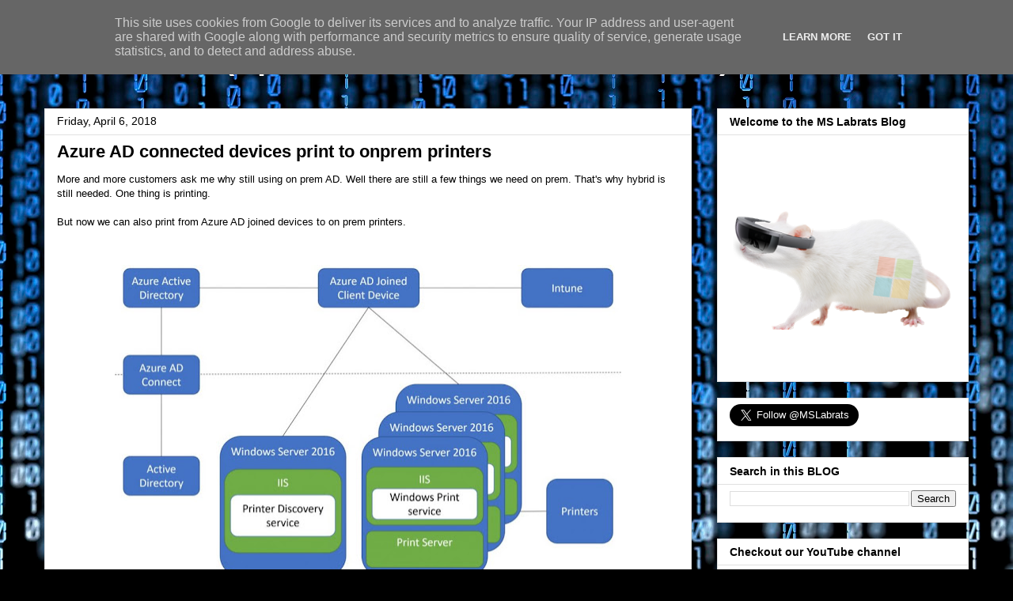

--- FILE ---
content_type: text/html; charset=UTF-8
request_url: https://www.ms-labrats.de/2018/04/azure-ad-connected-devices-print-to.html
body_size: 18124
content:
<!DOCTYPE html>
<html class='v2' dir='ltr' xmlns='http://www.w3.org/1999/xhtml' xmlns:b='http://www.google.com/2005/gml/b' xmlns:data='http://www.google.com/2005/gml/data' xmlns:expr='http://www.google.com/2005/gml/expr'>
<script>
  (function(i,s,o,g,r,a,m){i['GoogleAnalyticsObject']=r;i[r]=i[r]||function(){
  (i[r].q=i[r].q||[]).push(arguments)},i[r].l=1*new Date();a=s.createElement(o),
  m=s.getElementsByTagName(o)[0];a.async=1;a.src=g;m.parentNode.insertBefore(a,m)
  })(window,document,'script','https://www.google-analytics.com/analytics.js','ga');

  ga('create', 'UA-105087186-1', 'auto');
  ga('send', 'pageview');

</script>
<head>
<link href='https://www.blogger.com/static/v1/widgets/335934321-css_bundle_v2.css' rel='stylesheet' type='text/css'/>
<meta content='width=1100' name='viewport'/>
<meta content='text/html; charset=UTF-8' http-equiv='Content-Type'/>
<meta content='blogger' name='generator'/>
<link href='https://www.ms-labrats.de/favicon.ico' rel='icon' type='image/x-icon'/>
<link href='https://www.ms-labrats.de/2018/04/azure-ad-connected-devices-print-to.html' rel='canonical'/>
<link rel="alternate" type="application/atom+xml" title="MS-Labrats      (Updates via Twitter @MSLabrats) - Atom" href="https://www.ms-labrats.de/feeds/posts/default" />
<link rel="alternate" type="application/rss+xml" title="MS-Labrats      (Updates via Twitter @MSLabrats) - RSS" href="https://www.ms-labrats.de/feeds/posts/default?alt=rss" />
<link rel="service.post" type="application/atom+xml" title="MS-Labrats      (Updates via Twitter @MSLabrats) - Atom" href="https://www.blogger.com/feeds/3986497757463006066/posts/default" />

<link rel="alternate" type="application/atom+xml" title="MS-Labrats      (Updates via Twitter @MSLabrats) - Atom" href="https://www.ms-labrats.de/feeds/5217683324601205521/comments/default" />
<!--Can't find substitution for tag [blog.ieCssRetrofitLinks]-->
<link href='https://blogger.googleusercontent.com/img/b/R29vZ2xl/AVvXsEgdFK0AyF4ajYFCyf8QRQYnUYOyKoFbv5OIxr3X0nMoXKGBkzsooXWRECazrkiNXRsm3OooLv5ukAcDaC0caRwvq-wRRjxfeqAMlDLPk3yy27HA1VvNHhT9zUa-6BLwCKBcv5VRgXMqkKs/s640/blog-aaddevicesPrintOnprem.jpg' rel='image_src'/>
<meta content='https://www.ms-labrats.de/2018/04/azure-ad-connected-devices-print-to.html' property='og:url'/>
<meta content='Azure AD connected devices print to onprem printers' property='og:title'/>
<meta content='Tech stuff around Modern Desktop with Windows 10, Systems Management, Office 365 &amp; Enterprise Mobility and Security' property='og:description'/>
<meta content='https://blogger.googleusercontent.com/img/b/R29vZ2xl/AVvXsEgdFK0AyF4ajYFCyf8QRQYnUYOyKoFbv5OIxr3X0nMoXKGBkzsooXWRECazrkiNXRsm3OooLv5ukAcDaC0caRwvq-wRRjxfeqAMlDLPk3yy27HA1VvNHhT9zUa-6BLwCKBcv5VRgXMqkKs/w1200-h630-p-k-no-nu/blog-aaddevicesPrintOnprem.jpg' property='og:image'/>
<title>MS-Labrats      (Updates via Twitter @MSLabrats): Azure AD connected devices print to onprem printers</title>
<style id='page-skin-1' type='text/css'><!--
/*
-----------------------------------------------
Blogger Template Style
Name:     Awesome Inc.
Designer: Tina Chen
URL:      tinachen.org
----------------------------------------------- */
/* Content
----------------------------------------------- */
body {
font: normal normal 13px Arial, Tahoma, Helvetica, FreeSans, sans-serif;
color: #000000;
background: #000000 url(//themes.googleusercontent.com/image?id=1i_daHMzkzBNcV-v7uOhVYquMt20FCMbbTFxcHAARidZ6PYKs5-KeUa4Gm0erJ5vHVpot) repeat-x scroll top center /* Credit: enot-poloskun (http://www.istockphoto.com/googleimages.php?id=2904973&platform=blogger) */;
}
html body .content-outer {
min-width: 0;
max-width: 100%;
width: 100%;
}
a:link {
text-decoration: none;
color: #245594;
}
a:visited {
text-decoration: none;
color: #8e7cc3;
}
a:hover {
text-decoration: underline;
color: #245594;
}
.body-fauxcolumn-outer .cap-top {
position: absolute;
z-index: 1;
height: 276px;
width: 100%;
background: transparent none repeat-x scroll top left;
_background-image: none;
}
/* Columns
----------------------------------------------- */
.content-inner {
padding: 0;
}
.header-inner .section {
margin: 0 16px;
}
.tabs-inner .section {
margin: 0 16px;
}
.main-inner {
padding-top: 30px;
}
.main-inner .column-center-inner,
.main-inner .column-left-inner,
.main-inner .column-right-inner {
padding: 0 5px;
}
*+html body .main-inner .column-center-inner {
margin-top: -30px;
}
#layout .main-inner .column-center-inner {
margin-top: 0;
}
/* Header
----------------------------------------------- */
.header-outer {
margin: 0 0 0 0;
background: transparent none repeat scroll 0 0;
}
.Header h1 {
font: normal bold 40px Arial, Tahoma, Helvetica, FreeSans, sans-serif;
color: #ffffff;
text-shadow: 0 0 -1px #000000;
}
.Header h1 a {
color: #ffffff;
}
.Header .description {
font: normal normal 14px Arial, Tahoma, Helvetica, FreeSans, sans-serif;
color: #000000;
}
.header-inner .Header .titlewrapper,
.header-inner .Header .descriptionwrapper {
padding-left: 0;
padding-right: 0;
margin-bottom: 0;
}
.header-inner .Header .titlewrapper {
padding-top: 22px;
}
/* Tabs
----------------------------------------------- */
.tabs-outer {
overflow: hidden;
position: relative;
background: #e1e1e1 url(//www.blogblog.com/1kt/awesomeinc/tabs_gradient_light.png) repeat scroll 0 0;
}
#layout .tabs-outer {
overflow: visible;
}
.tabs-cap-top, .tabs-cap-bottom {
position: absolute;
width: 100%;
border-top: 1px solid #757575;
}
.tabs-cap-bottom {
bottom: 0;
}
.tabs-inner .widget li a {
display: inline-block;
margin: 0;
padding: .6em 1.5em;
font: normal bold 14px Arial, Tahoma, Helvetica, FreeSans, sans-serif;
color: #000000;
border-top: 1px solid #757575;
border-bottom: 1px solid #757575;
border-left: 1px solid #757575;
height: 16px;
line-height: 16px;
}
.tabs-inner .widget li:last-child a {
border-right: 1px solid #757575;
}
.tabs-inner .widget li.selected a, .tabs-inner .widget li a:hover {
background: #000000 url(//www.blogblog.com/1kt/awesomeinc/tabs_gradient_light.png) repeat-x scroll 0 -100px;
color: #ffffff;
}
/* Headings
----------------------------------------------- */
h2 {
font: normal bold 14px Arial, Tahoma, Helvetica, FreeSans, sans-serif;
color: #000000;
}
/* Widgets
----------------------------------------------- */
.main-inner .section {
margin: 0 27px;
padding: 0;
}
.main-inner .column-left-outer,
.main-inner .column-right-outer {
margin-top: 0;
}
#layout .main-inner .column-left-outer,
#layout .main-inner .column-right-outer {
margin-top: 0;
}
.main-inner .column-left-inner,
.main-inner .column-right-inner {
background: transparent none repeat 0 0;
-moz-box-shadow: 0 0 0 rgba(0, 0, 0, .2);
-webkit-box-shadow: 0 0 0 rgba(0, 0, 0, .2);
-goog-ms-box-shadow: 0 0 0 rgba(0, 0, 0, .2);
box-shadow: 0 0 0 rgba(0, 0, 0, .2);
-moz-border-radius: 0;
-webkit-border-radius: 0;
-goog-ms-border-radius: 0;
border-radius: 0;
}
#layout .main-inner .column-left-inner,
#layout .main-inner .column-right-inner {
margin-top: 0;
}
.sidebar .widget {
font: normal normal 14px Arial, Tahoma, Helvetica, FreeSans, sans-serif;
color: #000000;
}
.sidebar .widget a:link {
color: #245594;
}
.sidebar .widget a:visited {
color: #8e7cc3;
}
.sidebar .widget a:hover {
color: #245594;
}
.sidebar .widget h2 {
text-shadow: 0 0 -1px #000000;
}
.main-inner .widget {
background-color: #ffffff;
border: 1px solid #e1e1e1;
padding: 0 15px 15px;
margin: 20px -16px;
-moz-box-shadow: 0 0 20px rgba(0, 0, 0, .2);
-webkit-box-shadow: 0 0 20px rgba(0, 0, 0, .2);
-goog-ms-box-shadow: 0 0 20px rgba(0, 0, 0, .2);
box-shadow: 0 0 20px rgba(0, 0, 0, .2);
-moz-border-radius: 0;
-webkit-border-radius: 0;
-goog-ms-border-radius: 0;
border-radius: 0;
}
.main-inner .widget h2 {
margin: 0 -15px;
padding: .6em 15px .5em;
border-bottom: 1px solid transparent;
}
.footer-inner .widget h2 {
padding: 0 0 .4em;
border-bottom: 1px solid transparent;
}
.main-inner .widget h2 + div, .footer-inner .widget h2 + div {
border-top: 1px solid #e1e1e1;
padding-top: 8px;
}
.main-inner .widget .widget-content {
margin: 0 -15px;
padding: 7px 15px 0;
}
.main-inner .widget ul, .main-inner .widget #ArchiveList ul.flat {
margin: -8px -15px 0;
padding: 0;
list-style: none;
}
.main-inner .widget #ArchiveList {
margin: -8px 0 0;
}
.main-inner .widget ul li, .main-inner .widget #ArchiveList ul.flat li {
padding: .5em 15px;
text-indent: 0;
color: #000000;
border-top: 1px solid #e1e1e1;
border-bottom: 1px solid transparent;
}
.main-inner .widget #ArchiveList ul li {
padding-top: .25em;
padding-bottom: .25em;
}
.main-inner .widget ul li:first-child, .main-inner .widget #ArchiveList ul.flat li:first-child {
border-top: none;
}
.main-inner .widget ul li:last-child, .main-inner .widget #ArchiveList ul.flat li:last-child {
border-bottom: none;
}
.post-body {
position: relative;
}
.main-inner .widget .post-body ul {
padding: 0 2.5em;
margin: .5em 0;
list-style: disc;
}
.main-inner .widget .post-body ul li {
padding: 0.25em 0;
margin-bottom: .25em;
color: #000000;
border: none;
}
.footer-inner .widget ul {
padding: 0;
list-style: none;
}
.widget .zippy {
color: #000000;
}
/* Posts
----------------------------------------------- */
body .main-inner .Blog {
padding: 0;
margin-bottom: 1em;
background-color: transparent;
border: none;
-moz-box-shadow: 0 0 0 rgba(0, 0, 0, 0);
-webkit-box-shadow: 0 0 0 rgba(0, 0, 0, 0);
-goog-ms-box-shadow: 0 0 0 rgba(0, 0, 0, 0);
box-shadow: 0 0 0 rgba(0, 0, 0, 0);
}
.main-inner .section:last-child .Blog:last-child {
padding: 0;
margin-bottom: 1em;
}
.main-inner .widget h2.date-header {
margin: 0 -15px 1px;
padding: 0 0 0 0;
font: normal normal 14px Arial, Tahoma, Helvetica, FreeSans, sans-serif;
color: #000000;
background: transparent none no-repeat scroll top left;
border-top: 0 solid #e1e1e1;
border-bottom: 1px solid transparent;
-moz-border-radius-topleft: 0;
-moz-border-radius-topright: 0;
-webkit-border-top-left-radius: 0;
-webkit-border-top-right-radius: 0;
border-top-left-radius: 0;
border-top-right-radius: 0;
position: static;
bottom: 100%;
right: 15px;
text-shadow: 0 0 -1px #000000;
}
.main-inner .widget h2.date-header span {
font: normal normal 14px Arial, Tahoma, Helvetica, FreeSans, sans-serif;
display: block;
padding: .5em 15px;
border-left: 0 solid #e1e1e1;
border-right: 0 solid #e1e1e1;
}
.date-outer {
position: relative;
margin: 30px 0 20px;
padding: 0 15px;
background-color: #ffffff;
border: 1px solid #e1e1e1;
-moz-box-shadow: 0 0 20px rgba(0, 0, 0, .2);
-webkit-box-shadow: 0 0 20px rgba(0, 0, 0, .2);
-goog-ms-box-shadow: 0 0 20px rgba(0, 0, 0, .2);
box-shadow: 0 0 20px rgba(0, 0, 0, .2);
-moz-border-radius: 0;
-webkit-border-radius: 0;
-goog-ms-border-radius: 0;
border-radius: 0;
}
.date-outer:first-child {
margin-top: 0;
}
.date-outer:last-child {
margin-bottom: 20px;
-moz-border-radius-bottomleft: 0;
-moz-border-radius-bottomright: 0;
-webkit-border-bottom-left-radius: 0;
-webkit-border-bottom-right-radius: 0;
-goog-ms-border-bottom-left-radius: 0;
-goog-ms-border-bottom-right-radius: 0;
border-bottom-left-radius: 0;
border-bottom-right-radius: 0;
}
.date-posts {
margin: 0 -15px;
padding: 0 15px;
clear: both;
}
.post-outer, .inline-ad {
border-top: 1px solid #e1e1e1;
margin: 0 -15px;
padding: 15px 15px;
}
.post-outer {
padding-bottom: 10px;
}
.post-outer:first-child {
padding-top: 0;
border-top: none;
}
.post-outer:last-child, .inline-ad:last-child {
border-bottom: none;
}
.post-body {
position: relative;
}
.post-body img {
padding: 8px;
background: transparent;
border: 1px solid transparent;
-moz-box-shadow: 0 0 0 rgba(0, 0, 0, .2);
-webkit-box-shadow: 0 0 0 rgba(0, 0, 0, .2);
box-shadow: 0 0 0 rgba(0, 0, 0, .2);
-moz-border-radius: 0;
-webkit-border-radius: 0;
border-radius: 0;
}
h3.post-title, h4 {
font: normal bold 22px Arial, Tahoma, Helvetica, FreeSans, sans-serif;
color: #000000;
}
h3.post-title a {
font: normal bold 22px Arial, Tahoma, Helvetica, FreeSans, sans-serif;
color: #000000;
}
h3.post-title a:hover {
color: #245594;
text-decoration: underline;
}
.post-header {
margin: 0 0 1em;
}
.post-body {
line-height: 1.4;
}
.post-outer h2 {
color: #000000;
}
.post-footer {
margin: 1.5em 0 0;
}
#blog-pager {
padding: 15px;
font-size: 120%;
background-color: #ffffff;
border: 1px solid #e1e1e1;
-moz-box-shadow: 0 0 20px rgba(0, 0, 0, .2);
-webkit-box-shadow: 0 0 20px rgba(0, 0, 0, .2);
-goog-ms-box-shadow: 0 0 20px rgba(0, 0, 0, .2);
box-shadow: 0 0 20px rgba(0, 0, 0, .2);
-moz-border-radius: 0;
-webkit-border-radius: 0;
-goog-ms-border-radius: 0;
border-radius: 0;
-moz-border-radius-topleft: 0;
-moz-border-radius-topright: 0;
-webkit-border-top-left-radius: 0;
-webkit-border-top-right-radius: 0;
-goog-ms-border-top-left-radius: 0;
-goog-ms-border-top-right-radius: 0;
border-top-left-radius: 0;
border-top-right-radius-topright: 0;
margin-top: 1em;
}
.blog-feeds, .post-feeds {
margin: 1em 0;
text-align: center;
color: #000000;
}
.blog-feeds a, .post-feeds a {
color: #245594;
}
.blog-feeds a:visited, .post-feeds a:visited {
color: #8e7cc3;
}
.blog-feeds a:hover, .post-feeds a:hover {
color: #245594;
}
.post-outer .comments {
margin-top: 2em;
}
/* Comments
----------------------------------------------- */
.comments .comments-content .icon.blog-author {
background-repeat: no-repeat;
background-image: url([data-uri]);
}
.comments .comments-content .loadmore a {
border-top: 1px solid #757575;
border-bottom: 1px solid #757575;
}
.comments .continue {
border-top: 2px solid #757575;
}
/* Footer
----------------------------------------------- */
.footer-outer {
margin: -20px 0 -1px;
padding: 20px 0 0;
color: #000000;
overflow: hidden;
}
.footer-fauxborder-left {
border-top: 1px solid #e1e1e1;
background: #ffffff none repeat scroll 0 0;
-moz-box-shadow: 0 0 20px rgba(0, 0, 0, .2);
-webkit-box-shadow: 0 0 20px rgba(0, 0, 0, .2);
-goog-ms-box-shadow: 0 0 20px rgba(0, 0, 0, .2);
box-shadow: 0 0 20px rgba(0, 0, 0, .2);
margin: 0 -20px;
}
/* Mobile
----------------------------------------------- */
body.mobile {
background-size: auto;
}
.mobile .body-fauxcolumn-outer {
background: transparent none repeat scroll top left;
}
*+html body.mobile .main-inner .column-center-inner {
margin-top: 0;
}
.mobile .main-inner .widget {
padding: 0 0 15px;
}
.mobile .main-inner .widget h2 + div,
.mobile .footer-inner .widget h2 + div {
border-top: none;
padding-top: 0;
}
.mobile .footer-inner .widget h2 {
padding: 0.5em 0;
border-bottom: none;
}
.mobile .main-inner .widget .widget-content {
margin: 0;
padding: 7px 0 0;
}
.mobile .main-inner .widget ul,
.mobile .main-inner .widget #ArchiveList ul.flat {
margin: 0 -15px 0;
}
.mobile .main-inner .widget h2.date-header {
right: 0;
}
.mobile .date-header span {
padding: 0.4em 0;
}
.mobile .date-outer:first-child {
margin-bottom: 0;
border: 1px solid #e1e1e1;
-moz-border-radius-topleft: 0;
-moz-border-radius-topright: 0;
-webkit-border-top-left-radius: 0;
-webkit-border-top-right-radius: 0;
-goog-ms-border-top-left-radius: 0;
-goog-ms-border-top-right-radius: 0;
border-top-left-radius: 0;
border-top-right-radius: 0;
}
.mobile .date-outer {
border-color: #e1e1e1;
border-width: 0 1px 1px;
}
.mobile .date-outer:last-child {
margin-bottom: 0;
}
.mobile .main-inner {
padding: 0;
}
.mobile .header-inner .section {
margin: 0;
}
.mobile .post-outer, .mobile .inline-ad {
padding: 5px 0;
}
.mobile .tabs-inner .section {
margin: 0 10px;
}
.mobile .main-inner .widget h2 {
margin: 0;
padding: 0;
}
.mobile .main-inner .widget h2.date-header span {
padding: 0;
}
.mobile .main-inner .widget .widget-content {
margin: 0;
padding: 7px 0 0;
}
.mobile #blog-pager {
border: 1px solid transparent;
background: #ffffff none repeat scroll 0 0;
}
.mobile .main-inner .column-left-inner,
.mobile .main-inner .column-right-inner {
background: transparent none repeat 0 0;
-moz-box-shadow: none;
-webkit-box-shadow: none;
-goog-ms-box-shadow: none;
box-shadow: none;
}
.mobile .date-posts {
margin: 0;
padding: 0;
}
.mobile .footer-fauxborder-left {
margin: 0;
border-top: inherit;
}
.mobile .main-inner .section:last-child .Blog:last-child {
margin-bottom: 0;
}
.mobile-index-contents {
color: #000000;
}
.mobile .mobile-link-button {
background: #245594 url(//www.blogblog.com/1kt/awesomeinc/tabs_gradient_light.png) repeat scroll 0 0;
}
.mobile-link-button a:link, .mobile-link-button a:visited {
color: #ffffff;
}
.mobile .tabs-inner .PageList .widget-content {
background: transparent;
border-top: 1px solid;
border-color: #757575;
color: #000000;
}
.mobile .tabs-inner .PageList .widget-content .pagelist-arrow {
border-left: 1px solid #757575;
}

--></style>
<style id='template-skin-1' type='text/css'><!--
body {
min-width: 1200px;
}
.content-outer, .content-fauxcolumn-outer, .region-inner {
min-width: 1200px;
max-width: 1200px;
_width: 1200px;
}
.main-inner .columns {
padding-left: 0px;
padding-right: 350px;
}
.main-inner .fauxcolumn-center-outer {
left: 0px;
right: 350px;
/* IE6 does not respect left and right together */
_width: expression(this.parentNode.offsetWidth -
parseInt("0px") -
parseInt("350px") + 'px');
}
.main-inner .fauxcolumn-left-outer {
width: 0px;
}
.main-inner .fauxcolumn-right-outer {
width: 350px;
}
.main-inner .column-left-outer {
width: 0px;
right: 100%;
margin-left: -0px;
}
.main-inner .column-right-outer {
width: 350px;
margin-right: -350px;
}
#layout {
min-width: 0;
}
#layout .content-outer {
min-width: 0;
width: 800px;
}
#layout .region-inner {
min-width: 0;
width: auto;
}
body#layout div.add_widget {
padding: 8px;
}
body#layout div.add_widget a {
margin-left: 32px;
}
--></style>
<style>
    body {background-image:url(\/\/themes.googleusercontent.com\/image?id=1i_daHMzkzBNcV-v7uOhVYquMt20FCMbbTFxcHAARidZ6PYKs5-KeUa4Gm0erJ5vHVpot);}
    
@media (max-width: 200px) { body {background-image:url(\/\/themes.googleusercontent.com\/image?id=1i_daHMzkzBNcV-v7uOhVYquMt20FCMbbTFxcHAARidZ6PYKs5-KeUa4Gm0erJ5vHVpot&options=w200);}}
@media (max-width: 400px) and (min-width: 201px) { body {background-image:url(\/\/themes.googleusercontent.com\/image?id=1i_daHMzkzBNcV-v7uOhVYquMt20FCMbbTFxcHAARidZ6PYKs5-KeUa4Gm0erJ5vHVpot&options=w400);}}
@media (max-width: 800px) and (min-width: 401px) { body {background-image:url(\/\/themes.googleusercontent.com\/image?id=1i_daHMzkzBNcV-v7uOhVYquMt20FCMbbTFxcHAARidZ6PYKs5-KeUa4Gm0erJ5vHVpot&options=w800);}}
@media (max-width: 1200px) and (min-width: 801px) { body {background-image:url(\/\/themes.googleusercontent.com\/image?id=1i_daHMzkzBNcV-v7uOhVYquMt20FCMbbTFxcHAARidZ6PYKs5-KeUa4Gm0erJ5vHVpot&options=w1200);}}
/* Last tag covers anything over one higher than the previous max-size cap. */
@media (min-width: 1201px) { body {background-image:url(\/\/themes.googleusercontent.com\/image?id=1i_daHMzkzBNcV-v7uOhVYquMt20FCMbbTFxcHAARidZ6PYKs5-KeUa4Gm0erJ5vHVpot&options=w1600);}}
  </style>
<link href='https://www.blogger.com/dyn-css/authorization.css?targetBlogID=3986497757463006066&amp;zx=761adcda-5181-47e9-92fe-0221d9442ffd' media='none' onload='if(media!=&#39;all&#39;)media=&#39;all&#39;' rel='stylesheet'/><noscript><link href='https://www.blogger.com/dyn-css/authorization.css?targetBlogID=3986497757463006066&amp;zx=761adcda-5181-47e9-92fe-0221d9442ffd' rel='stylesheet'/></noscript>
<meta name='google-adsense-platform-account' content='ca-host-pub-1556223355139109'/>
<meta name='google-adsense-platform-domain' content='blogspot.com'/>

<script type="text/javascript" language="javascript">
  // Supply ads personalization default for EEA readers
  // See https://www.blogger.com/go/adspersonalization
  adsbygoogle = window.adsbygoogle || [];
  if (typeof adsbygoogle.requestNonPersonalizedAds === 'undefined') {
    adsbygoogle.requestNonPersonalizedAds = 1;
  }
</script>


</head>
<body class='loading variant-light'>
<div class='navbar section' id='navbar' name='Navbar'><div class='widget Navbar' data-version='1' id='Navbar1'><script type="text/javascript">
    function setAttributeOnload(object, attribute, val) {
      if(window.addEventListener) {
        window.addEventListener('load',
          function(){ object[attribute] = val; }, false);
      } else {
        window.attachEvent('onload', function(){ object[attribute] = val; });
      }
    }
  </script>
<div id="navbar-iframe-container"></div>
<script type="text/javascript" src="https://apis.google.com/js/platform.js"></script>
<script type="text/javascript">
      gapi.load("gapi.iframes:gapi.iframes.style.bubble", function() {
        if (gapi.iframes && gapi.iframes.getContext) {
          gapi.iframes.getContext().openChild({
              url: 'https://www.blogger.com/navbar/3986497757463006066?po\x3d5217683324601205521\x26origin\x3dhttps://www.ms-labrats.de',
              where: document.getElementById("navbar-iframe-container"),
              id: "navbar-iframe"
          });
        }
      });
    </script><script type="text/javascript">
(function() {
var script = document.createElement('script');
script.type = 'text/javascript';
script.src = '//pagead2.googlesyndication.com/pagead/js/google_top_exp.js';
var head = document.getElementsByTagName('head')[0];
if (head) {
head.appendChild(script);
}})();
</script>
</div></div>
<div class='body-fauxcolumns'>
<div class='fauxcolumn-outer body-fauxcolumn-outer'>
<div class='cap-top'>
<div class='cap-left'></div>
<div class='cap-right'></div>
</div>
<div class='fauxborder-left'>
<div class='fauxborder-right'></div>
<div class='fauxcolumn-inner'>
</div>
</div>
<div class='cap-bottom'>
<div class='cap-left'></div>
<div class='cap-right'></div>
</div>
</div>
</div>
<div class='content'>
<div class='content-fauxcolumns'>
<div class='fauxcolumn-outer content-fauxcolumn-outer'>
<div class='cap-top'>
<div class='cap-left'></div>
<div class='cap-right'></div>
</div>
<div class='fauxborder-left'>
<div class='fauxborder-right'></div>
<div class='fauxcolumn-inner'>
</div>
</div>
<div class='cap-bottom'>
<div class='cap-left'></div>
<div class='cap-right'></div>
</div>
</div>
</div>
<div class='content-outer'>
<div class='content-cap-top cap-top'>
<div class='cap-left'></div>
<div class='cap-right'></div>
</div>
<div class='fauxborder-left content-fauxborder-left'>
<div class='fauxborder-right content-fauxborder-right'></div>
<div class='content-inner'>
<header>
<div class='header-outer'>
<div class='header-cap-top cap-top'>
<div class='cap-left'></div>
<div class='cap-right'></div>
</div>
<div class='fauxborder-left header-fauxborder-left'>
<div class='fauxborder-right header-fauxborder-right'></div>
<div class='region-inner header-inner'>
<div class='header section' id='header' name='Header'><div class='widget Header' data-version='1' id='Header1'>
<div id='header-inner'>
<div class='titlewrapper'>
<h1 class='title'>
<a href='https://www.ms-labrats.de/'>
MS-Labrats      (Updates via Twitter @MSLabrats)
</a>
</h1>
</div>
<div class='descriptionwrapper'>
<p class='description'><span>
</span></p>
</div>
</div>
</div></div>
</div>
</div>
<div class='header-cap-bottom cap-bottom'>
<div class='cap-left'></div>
<div class='cap-right'></div>
</div>
</div>
</header>
<div class='tabs-outer'>
<div class='tabs-cap-top cap-top'>
<div class='cap-left'></div>
<div class='cap-right'></div>
</div>
<div class='fauxborder-left tabs-fauxborder-left'>
<div class='fauxborder-right tabs-fauxborder-right'></div>
<div class='region-inner tabs-inner'>
<div class='tabs section' id='crosscol' name='Cross-Column'><div class='widget Translate' data-version='1' id='Translate1'>
<h2 class='title'>Translate</h2>
<div id='google_translate_element'></div>
<script>
    function googleTranslateElementInit() {
      new google.translate.TranslateElement({
        pageLanguage: 'en',
        autoDisplay: 'true',
        layout: google.translate.TranslateElement.InlineLayout.HORIZONTAL
      }, 'google_translate_element');
    }
  </script>
<script src='//translate.google.com/translate_a/element.js?cb=googleTranslateElementInit'></script>
<div class='clear'></div>
</div></div>
<div class='tabs no-items section' id='crosscol-overflow' name='Cross-Column 2'></div>
</div>
</div>
<div class='tabs-cap-bottom cap-bottom'>
<div class='cap-left'></div>
<div class='cap-right'></div>
</div>
</div>
<div class='main-outer'>
<div class='main-cap-top cap-top'>
<div class='cap-left'></div>
<div class='cap-right'></div>
</div>
<div class='fauxborder-left main-fauxborder-left'>
<div class='fauxborder-right main-fauxborder-right'></div>
<div class='region-inner main-inner'>
<div class='columns fauxcolumns'>
<div class='fauxcolumn-outer fauxcolumn-center-outer'>
<div class='cap-top'>
<div class='cap-left'></div>
<div class='cap-right'></div>
</div>
<div class='fauxborder-left'>
<div class='fauxborder-right'></div>
<div class='fauxcolumn-inner'>
</div>
</div>
<div class='cap-bottom'>
<div class='cap-left'></div>
<div class='cap-right'></div>
</div>
</div>
<div class='fauxcolumn-outer fauxcolumn-left-outer'>
<div class='cap-top'>
<div class='cap-left'></div>
<div class='cap-right'></div>
</div>
<div class='fauxborder-left'>
<div class='fauxborder-right'></div>
<div class='fauxcolumn-inner'>
</div>
</div>
<div class='cap-bottom'>
<div class='cap-left'></div>
<div class='cap-right'></div>
</div>
</div>
<div class='fauxcolumn-outer fauxcolumn-right-outer'>
<div class='cap-top'>
<div class='cap-left'></div>
<div class='cap-right'></div>
</div>
<div class='fauxborder-left'>
<div class='fauxborder-right'></div>
<div class='fauxcolumn-inner'>
</div>
</div>
<div class='cap-bottom'>
<div class='cap-left'></div>
<div class='cap-right'></div>
</div>
</div>
<!-- corrects IE6 width calculation -->
<div class='columns-inner'>
<div class='column-center-outer'>
<div class='column-center-inner'>
<div class='main section' id='main' name='Main'><div class='widget Blog' data-version='1' id='Blog1'>
<div class='blog-posts hfeed'>

          <div class="date-outer">
        
<h2 class='date-header'><span>Friday, April 6, 2018</span></h2>

          <div class="date-posts">
        
<div class='post-outer'>
<div class='post hentry uncustomized-post-template' itemprop='blogPost' itemscope='itemscope' itemtype='http://schema.org/BlogPosting'>
<meta content='https://blogger.googleusercontent.com/img/b/R29vZ2xl/AVvXsEgdFK0AyF4ajYFCyf8QRQYnUYOyKoFbv5OIxr3X0nMoXKGBkzsooXWRECazrkiNXRsm3OooLv5ukAcDaC0caRwvq-wRRjxfeqAMlDLPk3yy27HA1VvNHhT9zUa-6BLwCKBcv5VRgXMqkKs/s640/blog-aaddevicesPrintOnprem.jpg' itemprop='image_url'/>
<meta content='3986497757463006066' itemprop='blogId'/>
<meta content='5217683324601205521' itemprop='postId'/>
<a name='5217683324601205521'></a>
<h3 class='post-title entry-title' itemprop='name'>
Azure AD connected devices print to onprem printers
</h3>
<div class='post-header'>
<div class='post-header-line-1'></div>
</div>
<div class='post-body entry-content' id='post-body-5217683324601205521' itemprop='description articleBody'>
<span style="font-family: Verdana, sans-serif;">More a</span><span style="font-family: Verdana, sans-serif;">nd more customers ask me why still using on prem AD. Well there are still a few things we need on prem. That's why hybrid is still needed. One thing is printing.&nbsp;</span><br />
<span style="font-family: Verdana, sans-serif;"><br /></span>
<span style="font-family: Verdana, sans-serif;">But now we can also print from Azure AD joined devices to on prem printers.</span><br />
<span style="font-family: Verdana, sans-serif;"><br /></span>
<span style="font-family: Verdana, sans-serif;"><br /></span>
<div class="separator" style="clear: both; text-align: center;">
<a href="https://blogger.googleusercontent.com/img/b/R29vZ2xl/AVvXsEgdFK0AyF4ajYFCyf8QRQYnUYOyKoFbv5OIxr3X0nMoXKGBkzsooXWRECazrkiNXRsm3OooLv5ukAcDaC0caRwvq-wRRjxfeqAMlDLPk3yy27HA1VvNHhT9zUa-6BLwCKBcv5VRgXMqkKs/s1600/blog-aaddevicesPrintOnprem.jpg" imageanchor="1" style="margin-left: 1em; margin-right: 1em;"><span style="font-family: Verdana, sans-serif;"><img border="0" data-original-height="643" data-original-width="1024" height="400" src="https://blogger.googleusercontent.com/img/b/R29vZ2xl/AVvXsEgdFK0AyF4ajYFCyf8QRQYnUYOyKoFbv5OIxr3X0nMoXKGBkzsooXWRECazrkiNXRsm3OooLv5ukAcDaC0caRwvq-wRRjxfeqAMlDLPk3yy27HA1VvNHhT9zUa-6BLwCKBcv5VRgXMqkKs/s640/blog-aaddevicesPrintOnprem.jpg" width="640" /></span></a></div>
<span style="font-family: Verdana, sans-serif;"><br /></span>
<span style="font-family: Verdana, sans-serif;">There are a few prerequisites:</span><span style="font-family: Verdana, sans-serif;"></span><br />
<ul style="-webkit-text-stroke-width: 0px; background-color: transparent; box-sizing: border-box; color: #333333; font-family: &amp;quot; font-size: 14px; font-style: normal; font-variant: normal; font-weight: 400; letter-spacing: normal; margin-bottom: 10px; margin-top: 0px; orphans: 2; text-align: left; text-decoration: none; text-indent: 0px; text-transform: none; white-space: normal; word-spacing: 0px;">
<li style="box-sizing: border-box;"><span style="font-family: Verdana, sans-serif;">Windows 10 1703 (Creators Update) or higher.</span></li>
<li style="box-sizing: border-box;"><span style="font-family: Verdana, sans-serif;">Windows Server 2016 on your print servers.</span></li>
<li style="box-sizing: border-box;"><span style="font-family: Verdana, sans-serif;">An Azure AD tenant.</span></li>
<li style="box-sizing: border-box;"><span style="font-family: Verdana, sans-serif;">Azure AD Connect, to synchronize your Active Directory with Azure AD.</span></li>
<li style="box-sizing: border-box;"><span style="font-family: Verdana, sans-serif;">An MDM service, e.g. Intune, to configure the print settings on each device.<br /></span></li>
<strike><span style="font-family: Verdana, sans-serif;"></span></strike></ul>
<div>
<span style="font-family: Verdana, sans-serif;">The full setup for this can be found at Mike Niehaus blog:<br /><a href="https://blogs.technet.microsoft.com/mniehaus/2018/04/04/printing-to-on-prem-printers-from-azure-ad-joined-devices/" target="_blank">https://blogs.technet.microsoft.com/mniehaus/2018/04/04/printing-to-on-prem-printers-from-azure-ad-joined-devices/</a></span></div>
<div style='clear: both;'></div>
</div>
<div class='post-footer'>
<div class='post-footer-line post-footer-line-1'>
<span class='post-author vcard'>
Created from
<span class='fn' itemprop='author' itemscope='itemscope' itemtype='http://schema.org/Person'>
<meta content='https://www.blogger.com/profile/11329742590892213225' itemprop='url'/>
<a class='g-profile' href='https://www.blogger.com/profile/11329742590892213225' rel='author' title='author profile'>
<span itemprop='name'>MS-Labrat</span>
</a>
</span>
</span>
<span class='post-timestamp'>
um
<meta content='https://www.ms-labrats.de/2018/04/azure-ad-connected-devices-print-to.html' itemprop='url'/>
<a class='timestamp-link' href='https://www.ms-labrats.de/2018/04/azure-ad-connected-devices-print-to.html' rel='bookmark' title='permanent link'><abbr class='published' itemprop='datePublished' title='2018-04-06T17:06:00+02:00'>5:06:00&#8239;PM</abbr></a>
</span>
<span class='post-comment-link'>
</span>
<span class='post-icons'>
<span class='item-control blog-admin pid-1036712081'>
<a href='https://www.blogger.com/post-edit.g?blogID=3986497757463006066&postID=5217683324601205521&from=pencil' title='Edit Post'>
<img alt='' class='icon-action' height='18' src='https://resources.blogblog.com/img/icon18_edit_allbkg.gif' width='18'/>
</a>
</span>
</span>
<div class='post-share-buttons goog-inline-block'>
<a class='goog-inline-block share-button sb-email' href='https://www.blogger.com/share-post.g?blogID=3986497757463006066&postID=5217683324601205521&target=email' target='_blank' title='Email This'><span class='share-button-link-text'>Email This</span></a><a class='goog-inline-block share-button sb-blog' href='https://www.blogger.com/share-post.g?blogID=3986497757463006066&postID=5217683324601205521&target=blog' onclick='window.open(this.href, "_blank", "height=270,width=475"); return false;' target='_blank' title='BlogThis!'><span class='share-button-link-text'>BlogThis!</span></a><a class='goog-inline-block share-button sb-twitter' href='https://www.blogger.com/share-post.g?blogID=3986497757463006066&postID=5217683324601205521&target=twitter' target='_blank' title='Share to X'><span class='share-button-link-text'>Share to X</span></a><a class='goog-inline-block share-button sb-facebook' href='https://www.blogger.com/share-post.g?blogID=3986497757463006066&postID=5217683324601205521&target=facebook' onclick='window.open(this.href, "_blank", "height=430,width=640"); return false;' target='_blank' title='Share to Facebook'><span class='share-button-link-text'>Share to Facebook</span></a><a class='goog-inline-block share-button sb-pinterest' href='https://www.blogger.com/share-post.g?blogID=3986497757463006066&postID=5217683324601205521&target=pinterest' target='_blank' title='Share to Pinterest'><span class='share-button-link-text'>Share to Pinterest</span></a>
</div>
</div>
<div class='post-footer-line post-footer-line-2'>
<span class='post-labels'>
Labels:
<a href='https://www.ms-labrats.de/search/label/AAD' rel='tag'>AAD</a>,
<a href='https://www.ms-labrats.de/search/label/AADConnect' rel='tag'>AADConnect</a>,
<a href='https://www.ms-labrats.de/search/label/Printer' rel='tag'>Printer</a>,
<a href='https://www.ms-labrats.de/search/label/Printing' rel='tag'>Printing</a>
</span>
</div>
<div class='post-footer-line post-footer-line-3'>
<span class='post-location'>
</span>
</div>
</div>
</div>
<div class='comments' id='comments'>
<a name='comments'></a>
</div>
</div>

        </div></div>
      
</div>
<div class='blog-pager' id='blog-pager'>
<span id='blog-pager-newer-link'>
<a class='blog-pager-newer-link' href='https://www.ms-labrats.de/2018/04/windows-10-pro-licensing-logic-oem-to-vl.html' id='Blog1_blog-pager-newer-link' title='Newer Post'>Newer Post</a>
</span>
<span id='blog-pager-older-link'>
<a class='blog-pager-older-link' href='https://www.ms-labrats.de/2018/03/microsoft-defender-out-of-darkness-into.html' id='Blog1_blog-pager-older-link' title='Older Post'>Older Post</a>
</span>
<a class='home-link' href='https://www.ms-labrats.de/'>Home</a>
</div>
<div class='clear'></div>
<div class='post-feeds'>
</div>
</div></div>
</div>
</div>
<div class='column-left-outer'>
<div class='column-left-inner'>
<aside>
</aside>
</div>
</div>
<div class='column-right-outer'>
<div class='column-right-inner'>
<aside>
<div class='sidebar section' id='sidebar-right-1'><div class='widget Image' data-version='1' id='Image1'>
<h2>Welcome to the MS Labrats Blog</h2>
<div class='widget-content'>
<img alt='Welcome to the MS Labrats Blog' height='286' id='Image1_img' src='https://blogger.googleusercontent.com/img/b/R29vZ2xl/AVvXsEikeSl1O___TqVHctn75Hg2F3qhY351PaTCtyiAY0OQQvZtN1YDjoZjf5a7gdPMngfgum4yDcWI1wCu3V5RzlTmq7TOM_iLEwnrSzueF_iZ5BAKAzSRJLZ62Ln5NgYUJ8DJ2KQigg8OGh0/s1600-r/MS-Labrats-LogoV1-quadratisch.png' width='286'/>
<br/>
</div>
<div class='clear'></div>
</div><div class='widget HTML' data-version='1' id='HTML1'>
<div class='widget-content'>
<a href="https://twitter.com/MSLabrats" class="twitter-follow-button" data-size="large" data-show-count="false">Follow @MSLabrats</a><script async src="//platform.twitter.com/widgets.js" charset="utf-8"></script>
</div>
<div class='clear'></div>
</div><div class='widget BlogSearch' data-version='1' id='BlogSearch1'>
<h2 class='title'>Search in this BLOG</h2>
<div class='widget-content'>
<div id='BlogSearch1_form'>
<form action='https://www.ms-labrats.de/search' class='gsc-search-box' target='_top'>
<table cellpadding='0' cellspacing='0' class='gsc-search-box'>
<tbody>
<tr>
<td class='gsc-input'>
<input autocomplete='off' class='gsc-input' name='q' size='10' title='search' type='text' value=''/>
</td>
<td class='gsc-search-button'>
<input class='gsc-search-button' title='search' type='submit' value='Search'/>
</td>
</tr>
</tbody>
</table>
</form>
</div>
</div>
<div class='clear'></div>
</div><div class='widget LinkList' data-version='1' id='LinkList1'>
<h2>Checkout our YouTube channel</h2>
<div class='widget-content'>
<ul>
<li><a href='https://www.youtube.com/channel/UCAO8A26KMgcpeBr1s3RhZ0Q'>Youtube Channel - MS-Labrats</a></li>
</ul>
<div class='clear'></div>
</div>
</div><div class='widget PageList' data-version='1' id='PageList1'>
<h2>More stuff in categories</h2>
<div class='widget-content'>
<ul>
<li>
<a href='https://www.ms-labrats.de/'>Startseite</a>
</li>
<li>
<a href='https://www.ms-labrats.de/p/my-roadmaps.html'>MICROSOFT ROADMAPS !!!</a>
</li>
<li>
<a href='https://www.ms-labrats.de/p/windows-10_22.html'>Windows 10 - Version and Ressources - Updated</a>
</li>
<li>
<a href='https://www.ms-labrats.de/p/windows-10-my-best-corporate-image.html'>Windows 10 - considered corporate image &amp; deployment tips (Updated 04/20)</a>
</li>
<li>
<a href='https://www.ms-labrats.de/p/windows-10-privacy-rumors-and-facts.html'>Windows 10 &amp; Office 365 - PRIVACY (rumors and facts - updated)</a>
</li>
<li>
<a href='https://www.ms-labrats.de/p/systemcenter-configuration-manager.html'>SystemCenter Configuration Manager</a>
</li>
<li>
<a href='https://www.ms-labrats.de/p/surface-d.html'>Surface Pro - tips and tricks</a>
</li>
<li>
<a href='https://www.ms-labrats.de/p/hololens-tipps-and-tricks.html'>HoloLens DEMO - tips and tricks</a>
</li>
<li>
<a href='https://www.ms-labrats.de/p/powershell-playbook.html'>PowerShell Playbook</a>
</li>
<li>
<a href='https://www.ms-labrats.de/p/microsofts-onelab.html'>Microsofts OneLab</a>
</li>
<li>
<a href='https://www.ms-labrats.de/p/cool-strange-and-other-stuff.html'>Cool, strange and other stuff</a>
</li>
<li>
<a href='https://www.ms-labrats.de/p/microsofts-data-privacy.html'>Microsofts Data Privacy &amp; Residency (OST, DPA, ...)</a>
</li>
<li>
<a href='https://www.ms-labrats.de/p/no-warranty.html'>DISCLAIMER - NO WARRANTY !!!</a>
</li>
<li>
<a href='https://www.ms-labrats.de/p/blog-page.html'>Zoom-Stability-Tips</a>
</li>
<li>
<a href='https://www.ms-labrats.de/p/just-my-stuff.html'>µ</a>
</li>
</ul>
<div class='clear'></div>
</div>
</div><div class='widget LinkList' data-version='1' id='LinkList2'>
<h2>IMPORTANT LINKS</h2>
<div class='widget-content'>
<ul>
<li><a href='https://github.com/AaronDinnage/Licensing/blob/master/README.md'>M365 - Licensing OneStopShop (external)</a></li>
<li><a href='https://docs.microsoft.com/en-us/windows-insider/flight-hub/'>Win 10 - Flighthub (brandnew stuff) (external)</a></li>
<li><a href='https://support.microsoft.com/en-us/help/13853/windows-lifecycle-fact-sheet'>Win 10 - Version Lifecycle (external)</a></li>
<li><a href='https://docs.microsoft.com/en-us/windows-hardware/customize/desktop/unattend/'>Win 10 - Unattend.xml changes (external)</a></li>
<li><a href='https://docs.microsoft.com/en-us/windows-server/administration/windows-commands/windows-commands'>Win 10 - Commandline programs (external)</a></li>
<li><a href='https://docs.microsoft.com/en-us/windows/deployment/upgrade/resolve-windows-10-upgrade-errors'>Win 10 - Common upgrade fixes (external)</a></li>
<li><a href='https://docs.microsoft.com/de-de/windows/release-information/'>Win 10 - Release Info for Branching (external)</a></li>
<li><a href='http://windows.microsoft.com/en-us/windows-10/update-history-windows-10'>Win 10 - Update History (external)</a></li>
<li><a href='https://www.microsoft.com/surface/en-us/support/surface-hub/surface-hub-update-history'>Win 10 - Update History Team Edition (Surface Hub) (external)</a></li>
<li><a href='https://docs.microsoft.com/en-us/windows/whats-new/'>Win 10 - Whats new in Version 1xxx (external)</a></li>
<li><a href='https://portal.msrc.microsoft.com/en-us/security-guidance/advisory/ADV990001'>Win 10 - Latest Servicing Stack Updates (external)</a></li>
<li><a href='https://www.microsoft.com/en-us/download/details.aspx?id=55319'>Win 10 - Security Toolkit (external)</a></li>
<li><a href='https://blogs.msdn.microsoft.com/daviddasneves/2017/06/18/demystifying-windows-as-a-service-wake-up-please/'>Win 10 - As a Service Essay (external)</a></li>
<li><a href='https://www.microsoft.com/en-us/download/details.aspx?id=100432'>Win 10 - Error Lookup Tool (external)</a></li>
<li><a href='https://www.microsoft.com/en-us/itpro/windows-10/windows-as-a-service'>Win 10 - As a Service Portal (external)</a></li>
<li><a href='https://docs.microsoft.com/en-us/windows-hardware/design/minimum/windows-processor-requirements'>Win 10 - Processor requirements (external)</a></li>
<li><a href='https://aka.ms/DesktopAppAssureRequest'>Win 10 - Request DesktopAppAssure (Fasttrack)</a></li>
<li><a href='https://docs.microsoft.com/en-us/deployoffice/privacy/overview-privacy-controls?toc=/deployoffice/toc.json'>Office 365 - Privacy (external)</a></li>
<li><a href='https://technet.microsoft.com/en-us/office/mt465751.aspx'>Office 365 - Release Version Info (external)</a></li>
<li><a href='https://connectivity.office.com/'>Office 365 - Connectivity Test (external)</a></li>
<li><a href='https://docs.microsoft.com/de-de/microsoft-365/enterprise/o365-data-locations?view=o365-worldwide'>Office 365 - Where is my data located (external)</a></li>
<li><a href='https://docs.microsoft.com/en-us/office365/servicedescriptions/microsoft-365-service-descriptions/microsoft-365-tenantlevel-services-licensing-guidance/microsoft-365-security-compliance-licensing-guidance'>Office 365 - Tenant-Group level licensing (external)</a></li>
<li><a href='https://www.av-test.org/en/antivirus/business-windows-client/windows-10/'>Windows Defender - Actual AV Test (external)</a></li>
<li><a href='https://msportals.io/'>MICROSOFT ADMIN PORTALS (external)</a></li>
<li><a href='https://www.microsoft.com/de-de/cloud/rechtssicherheit.aspx'>Rechtliches zur Cloud (GERMAN)</a></li>
<li><a href='https://aka.ms/gutgemacht'>Workers Council & Cloud (external, GERMAN)</a></li>
<li><a href='https://pci-ids.ucw.cz/'>PCI Database for Drivers (external)</a></li>
<li><a href='https://www.microsoft.com/de-de/trustcenter/privacy/GDPR'>Global Data Protection Regulation GDPR (GERMAN)</a></li>
<li><a href='https://getadmx.com/'>Group Policies ADMX (external)</a></li>
<li><a href='https://www.ms-labrats.de/p/great-picture-sources.html'>Great free picture & Icon sources</a></li>
<li><a href='https://www.ms-labrats.de/p/azure-virtual-desktop-page.html'>Azure Virtual Desktop - Ressources</a></li>
</ul>
<div class='clear'></div>
</div>
</div><div class='widget Label' data-version='1' id='Label1'>
<h2>Tag Cloud</h2>
<div class='widget-content cloud-label-widget-content'>
<span class='label-size label-size-5'>
<a dir='ltr' href='https://www.ms-labrats.de/search/label/Windows%2010'>Windows 10</a>
</span>
<span class='label-size label-size-4'>
<a dir='ltr' href='https://www.ms-labrats.de/search/label/SCCM'>SCCM</a>
</span>
<span class='label-size label-size-4'>
<a dir='ltr' href='https://www.ms-labrats.de/search/label/Troubleshooting'>Troubleshooting</a>
</span>
<span class='label-size label-size-4'>
<a dir='ltr' href='https://www.ms-labrats.de/search/label/Azure'>Azure</a>
</span>
<span class='label-size label-size-4'>
<a dir='ltr' href='https://www.ms-labrats.de/search/label/Azure%20Active%20Directory'>Azure Active Directory</a>
</span>
<span class='label-size label-size-4'>
<a dir='ltr' href='https://www.ms-labrats.de/search/label/Powershell'>Powershell</a>
</span>
<span class='label-size label-size-4'>
<a dir='ltr' href='https://www.ms-labrats.de/search/label/Security'>Security</a>
</span>
<span class='label-size label-size-3'>
<a dir='ltr' href='https://www.ms-labrats.de/search/label/Deployment'>Deployment</a>
</span>
<span class='label-size label-size-3'>
<a dir='ltr' href='https://www.ms-labrats.de/search/label/Update'>Update</a>
</span>
<span class='label-size label-size-3'>
<a dir='ltr' href='https://www.ms-labrats.de/search/label/Windows%20Update'>Windows Update</a>
</span>
<span class='label-size label-size-3'>
<a dir='ltr' href='https://www.ms-labrats.de/search/label/Driver'>Driver</a>
</span>
<span class='label-size label-size-3'>
<a dir='ltr' href='https://www.ms-labrats.de/search/label/Whats%20new'>Whats new</a>
</span>
<span class='label-size label-size-3'>
<a dir='ltr' href='https://www.ms-labrats.de/search/label/changelog'>changelog</a>
</span>
<span class='label-size label-size-3'>
<a dir='ltr' href='https://www.ms-labrats.de/search/label/AAD'>AAD</a>
</span>
<span class='label-size label-size-3'>
<a dir='ltr' href='https://www.ms-labrats.de/search/label/Edge'>Edge</a>
</span>
<span class='label-size label-size-3'>
<a dir='ltr' href='https://www.ms-labrats.de/search/label/Licensing'>Licensing</a>
</span>
<span class='label-size label-size-3'>
<a dir='ltr' href='https://www.ms-labrats.de/search/label/Surface'>Surface</a>
</span>
<span class='label-size label-size-3'>
<a dir='ltr' href='https://www.ms-labrats.de/search/label/WSUS'>WSUS</a>
</span>
<span class='label-size label-size-3'>
<a dir='ltr' href='https://www.ms-labrats.de/search/label/Windows'>Windows</a>
</span>
<span class='label-size label-size-3'>
<a dir='ltr' href='https://www.ms-labrats.de/search/label/Windows%20Defender'>Windows Defender</a>
</span>
<span class='label-size label-size-3'>
<a dir='ltr' href='https://www.ms-labrats.de/search/label/logging'>logging</a>
</span>
<span class='label-size label-size-2'>
<a dir='ltr' href='https://www.ms-labrats.de/search/label/1903'>1903</a>
</span>
<span class='label-size label-size-2'>
<a dir='ltr' href='https://www.ms-labrats.de/search/label/1909'>1909</a>
</span>
<span class='label-size label-size-2'>
<a dir='ltr' href='https://www.ms-labrats.de/search/label/AADConnect'>AADConnect</a>
</span>
<span class='label-size label-size-2'>
<a dir='ltr' href='https://www.ms-labrats.de/search/label/Accounting'>Accounting</a>
</span>
<span class='label-size label-size-2'>
<a dir='ltr' href='https://www.ms-labrats.de/search/label/Automation'>Automation</a>
</span>
<span class='label-size label-size-2'>
<a dir='ltr' href='https://www.ms-labrats.de/search/label/Autopilot'>Autopilot</a>
</span>
<span class='label-size label-size-2'>
<a dir='ltr' href='https://www.ms-labrats.de/search/label/ConfigMgr'>ConfigMgr</a>
</span>
<span class='label-size label-size-2'>
<a dir='ltr' href='https://www.ms-labrats.de/search/label/Data%20Protection'>Data Protection</a>
</span>
<span class='label-size label-size-2'>
<a dir='ltr' href='https://www.ms-labrats.de/search/label/Debugging'>Debugging</a>
</span>
<span class='label-size label-size-2'>
<a dir='ltr' href='https://www.ms-labrats.de/search/label/Fonts'>Fonts</a>
</span>
<span class='label-size label-size-2'>
<a dir='ltr' href='https://www.ms-labrats.de/search/label/Identity'>Identity</a>
</span>
<span class='label-size label-size-2'>
<a dir='ltr' href='https://www.ms-labrats.de/search/label/LEGACY'>LEGACY</a>
</span>
<span class='label-size label-size-2'>
<a dir='ltr' href='https://www.ms-labrats.de/search/label/Office%20365'>Office 365</a>
</span>
<span class='label-size label-size-2'>
<a dir='ltr' href='https://www.ms-labrats.de/search/label/Password'>Password</a>
</span>
<span class='label-size label-size-2'>
<a dir='ltr' href='https://www.ms-labrats.de/search/label/Payment'>Payment</a>
</span>
<span class='label-size label-size-2'>
<a dir='ltr' href='https://www.ms-labrats.de/search/label/Performance'>Performance</a>
</span>
<span class='label-size label-size-2'>
<a dir='ltr' href='https://www.ms-labrats.de/search/label/Printer'>Printer</a>
</span>
<span class='label-size label-size-2'>
<a dir='ltr' href='https://www.ms-labrats.de/search/label/Printing'>Printing</a>
</span>
<span class='label-size label-size-2'>
<a dir='ltr' href='https://www.ms-labrats.de/search/label/Recovery'>Recovery</a>
</span>
<span class='label-size label-size-2'>
<a dir='ltr' href='https://www.ms-labrats.de/search/label/Screen'>Screen</a>
</span>
<span class='label-size label-size-2'>
<a dir='ltr' href='https://www.ms-labrats.de/search/label/SystemCenter%20Configuration%20Manager'>SystemCenter Configuration Manager</a>
</span>
<span class='label-size label-size-2'>
<a dir='ltr' href='https://www.ms-labrats.de/search/label/Task%20sequence'>Task sequence</a>
</span>
<span class='label-size label-size-2'>
<a dir='ltr' href='https://www.ms-labrats.de/search/label/Virtualization'>Virtualization</a>
</span>
<span class='label-size label-size-2'>
<a dir='ltr' href='https://www.ms-labrats.de/search/label/Windows%20Firewall'>Windows Firewall</a>
</span>
<span class='label-size label-size-2'>
<a dir='ltr' href='https://www.ms-labrats.de/search/label/Windows%20Hello'>Windows Hello</a>
</span>
<span class='label-size label-size-2'>
<a dir='ltr' href='https://www.ms-labrats.de/search/label/Windows%20Server'>Windows Server</a>
</span>
<span class='label-size label-size-2'>
<a dir='ltr' href='https://www.ms-labrats.de/search/label/Windows%20Update%20for%20Business'>Windows Update for Business</a>
</span>
<span class='label-size label-size-1'>
<a dir='ltr' href='https://www.ms-labrats.de/search/label/1803'>1803</a>
</span>
<span class='label-size label-size-1'>
<a dir='ltr' href='https://www.ms-labrats.de/search/label/1809'>1809</a>
</span>
<span class='label-size label-size-1'>
<a dir='ltr' href='https://www.ms-labrats.de/search/label/ATP'>ATP</a>
</span>
<span class='label-size label-size-1'>
<a dir='ltr' href='https://www.ms-labrats.de/search/label/AV'>AV</a>
</span>
<span class='label-size label-size-1'>
<a dir='ltr' href='https://www.ms-labrats.de/search/label/AVD'>AVD</a>
</span>
<span class='label-size label-size-1'>
<a dir='ltr' href='https://www.ms-labrats.de/search/label/Advanced%20Thread%20Protection'>Advanced Thread Protection</a>
</span>
<span class='label-size label-size-1'>
<a dir='ltr' href='https://www.ms-labrats.de/search/label/Antivirus'>Antivirus</a>
</span>
<span class='label-size label-size-1'>
<a dir='ltr' href='https://www.ms-labrats.de/search/label/Application%20Guard'>Application Guard</a>
</span>
<span class='label-size label-size-1'>
<a dir='ltr' href='https://www.ms-labrats.de/search/label/Assistant'>Assistant</a>
</span>
<span class='label-size label-size-1'>
<a dir='ltr' href='https://www.ms-labrats.de/search/label/Azure%20Virtual%20Desktop'>Azure Virtual Desktop</a>
</span>
<span class='label-size label-size-1'>
<a dir='ltr' href='https://www.ms-labrats.de/search/label/Background'>Background</a>
</span>
<span class='label-size label-size-1'>
<a dir='ltr' href='https://www.ms-labrats.de/search/label/Bad%20Performance'>Bad Performance</a>
</span>
<span class='label-size label-size-1'>
<a dir='ltr' href='https://www.ms-labrats.de/search/label/Benchmark'>Benchmark</a>
</span>
<span class='label-size label-size-1'>
<a dir='ltr' href='https://www.ms-labrats.de/search/label/Biometric'>Biometric</a>
</span>
<span class='label-size label-size-1'>
<a dir='ltr' href='https://www.ms-labrats.de/search/label/Bitlocker'>Bitlocker</a>
</span>
<span class='label-size label-size-1'>
<a dir='ltr' href='https://www.ms-labrats.de/search/label/Blurry'>Blurry</a>
</span>
<span class='label-size label-size-1'>
<a dir='ltr' href='https://www.ms-labrats.de/search/label/Business'>Business</a>
</span>
<span class='label-size label-size-1'>
<a dir='ltr' href='https://www.ms-labrats.de/search/label/CAD'>CAD</a>
</span>
<span class='label-size label-size-1'>
<a dir='ltr' href='https://www.ms-labrats.de/search/label/CBB'>CBB</a>
</span>
<span class='label-size label-size-1'>
<a dir='ltr' href='https://www.ms-labrats.de/search/label/CSP'>CSP</a>
</span>
<span class='label-size label-size-1'>
<a dir='ltr' href='https://www.ms-labrats.de/search/label/Chromium'>Chromium</a>
</span>
<span class='label-size label-size-1'>
<a dir='ltr' href='https://www.ms-labrats.de/search/label/Client'>Client</a>
</span>
<span class='label-size label-size-1'>
<a dir='ltr' href='https://www.ms-labrats.de/search/label/Client%20Hyper-V'>Client Hyper-V</a>
</span>
<span class='label-size label-size-1'>
<a dir='ltr' href='https://www.ms-labrats.de/search/label/Clienthealth'>Clienthealth</a>
</span>
<span class='label-size label-size-1'>
<a dir='ltr' href='https://www.ms-labrats.de/search/label/Cloud'>Cloud</a>
</span>
<span class='label-size label-size-1'>
<a dir='ltr' href='https://www.ms-labrats.de/search/label/Cloud%20Gaming'>Cloud Gaming</a>
</span>
<span class='label-size label-size-1'>
<a dir='ltr' href='https://www.ms-labrats.de/search/label/Convenience%20Rollup'>Convenience Rollup</a>
</span>
<span class='label-size label-size-1'>
<a dir='ltr' href='https://www.ms-labrats.de/search/label/Corporate%20Image'>Corporate Image</a>
</span>
<span class='label-size label-size-1'>
<a dir='ltr' href='https://www.ms-labrats.de/search/label/Cortana'>Cortana</a>
</span>
<span class='label-size label-size-1'>
<a dir='ltr' href='https://www.ms-labrats.de/search/label/Crypto'>Crypto</a>
</span>
<span class='label-size label-size-1'>
<a dir='ltr' href='https://www.ms-labrats.de/search/label/Current%20Branch%20for%20Business'>Current Branch for Business</a>
</span>
<span class='label-size label-size-1'>
<a dir='ltr' href='https://www.ms-labrats.de/search/label/Custom%20DNS'>Custom DNS</a>
</span>
<span class='label-size label-size-1'>
<a dir='ltr' href='https://www.ms-labrats.de/search/label/DART'>DART</a>
</span>
<span class='label-size label-size-1'>
<a dir='ltr' href='https://www.ms-labrats.de/search/label/DISM'>DISM</a>
</span>
<span class='label-size label-size-1'>
<a dir='ltr' href='https://www.ms-labrats.de/search/label/Delete'>Delete</a>
</span>
<span class='label-size label-size-1'>
<a dir='ltr' href='https://www.ms-labrats.de/search/label/Diagnostics'>Diagnostics</a>
</span>
<span class='label-size label-size-1'>
<a dir='ltr' href='https://www.ms-labrats.de/search/label/Diagnostics%20and%20recovery%20toolkit'>Diagnostics and recovery toolkit</a>
</span>
<span class='label-size label-size-1'>
<a dir='ltr' href='https://www.ms-labrats.de/search/label/Display'>Display</a>
</span>
<span class='label-size label-size-1'>
<a dir='ltr' href='https://www.ms-labrats.de/search/label/Error'>Error</a>
</span>
<span class='label-size label-size-1'>
<a dir='ltr' href='https://www.ms-labrats.de/search/label/Exclusion'>Exclusion</a>
</span>
<span class='label-size label-size-1'>
<a dir='ltr' href='https://www.ms-labrats.de/search/label/FSLogix'>FSLogix</a>
</span>
<span class='label-size label-size-1'>
<a dir='ltr' href='https://www.ms-labrats.de/search/label/Fresh'>Fresh</a>
</span>
<span class='label-size label-size-1'>
<a dir='ltr' href='https://www.ms-labrats.de/search/label/GDPR'>GDPR</a>
</span>
<span class='label-size label-size-1'>
<a dir='ltr' href='https://www.ms-labrats.de/search/label/GPO'>GPO</a>
</span>
<span class='label-size label-size-1'>
<a dir='ltr' href='https://www.ms-labrats.de/search/label/Gesetz'>Gesetz</a>
</span>
<span class='label-size label-size-1'>
<a dir='ltr' href='https://www.ms-labrats.de/search/label/Group%20Policy'>Group Policy</a>
</span>
<span class='label-size label-size-1'>
<a dir='ltr' href='https://www.ms-labrats.de/search/label/Hardware'>Hardware</a>
</span>
<span class='label-size label-size-1'>
<a dir='ltr' href='https://www.ms-labrats.de/search/label/Health'>Health</a>
</span>
<span class='label-size label-size-1'>
<a dir='ltr' href='https://www.ms-labrats.de/search/label/Icons'>Icons</a>
</span>
<span class='label-size label-size-1'>
<a dir='ltr' href='https://www.ms-labrats.de/search/label/Input'>Input</a>
</span>
<span class='label-size label-size-1'>
<a dir='ltr' href='https://www.ms-labrats.de/search/label/Insider'>Insider</a>
</span>
<span class='label-size label-size-1'>
<a dir='ltr' href='https://www.ms-labrats.de/search/label/Insider%20for%20Business'>Insider for Business</a>
</span>
<span class='label-size label-size-1'>
<a dir='ltr' href='https://www.ms-labrats.de/search/label/Intel%20RealSense'>Intel RealSense</a>
</span>
<span class='label-size label-size-1'>
<a dir='ltr' href='https://www.ms-labrats.de/search/label/Internet%20Explorer'>Internet Explorer</a>
</span>
<span class='label-size label-size-1'>
<a dir='ltr' href='https://www.ms-labrats.de/search/label/Internet%20of%20Things'>Internet of Things</a>
</span>
<span class='label-size label-size-1'>
<a dir='ltr' href='https://www.ms-labrats.de/search/label/Intune'>Intune</a>
</span>
<span class='label-size label-size-1'>
<a dir='ltr' href='https://www.ms-labrats.de/search/label/IoT'>IoT</a>
</span>
<span class='label-size label-size-1'>
<a dir='ltr' href='https://www.ms-labrats.de/search/label/JAVA'>JAVA</a>
</span>
<span class='label-size label-size-1'>
<a dir='ltr' href='https://www.ms-labrats.de/search/label/Labs%20Labrat'>Labs Labrat</a>
</span>
<span class='label-size label-size-1'>
<a dir='ltr' href='https://www.ms-labrats.de/search/label/Legal'>Legal</a>
</span>
<span class='label-size label-size-1'>
<a dir='ltr' href='https://www.ms-labrats.de/search/label/Long%20Term%20Service%20Branch'>Long Term Service Branch</a>
</span>
<span class='label-size label-size-1'>
<a dir='ltr' href='https://www.ms-labrats.de/search/label/M365'>M365</a>
</span>
<span class='label-size label-size-1'>
<a dir='ltr' href='https://www.ms-labrats.de/search/label/MDM'>MDM</a>
</span>
<span class='label-size label-size-1'>
<a dir='ltr' href='https://www.ms-labrats.de/search/label/MIM'>MIM</a>
</span>
<span class='label-size label-size-1'>
<a dir='ltr' href='https://www.ms-labrats.de/search/label/MSIX'>MSIX</a>
</span>
<span class='label-size label-size-1'>
<a dir='ltr' href='https://www.ms-labrats.de/search/label/Main'>Main</a>
</span>
<span class='label-size label-size-1'>
<a dir='ltr' href='https://www.ms-labrats.de/search/label/Management'>Management</a>
</span>
<span class='label-size label-size-1'>
<a dir='ltr' href='https://www.ms-labrats.de/search/label/Microsoft%20Store%20for%20Business'>Microsoft Store for Business</a>
</span>
<span class='label-size label-size-1'>
<a dir='ltr' href='https://www.ms-labrats.de/search/label/Miracast'>Miracast</a>
</span>
<span class='label-size label-size-1'>
<a dir='ltr' href='https://www.ms-labrats.de/search/label/Myth'>Myth</a>
</span>
<span class='label-size label-size-1'>
<a dir='ltr' href='https://www.ms-labrats.de/search/label/Network'>Network</a>
</span>
<span class='label-size label-size-1'>
<a dir='ltr' href='https://www.ms-labrats.de/search/label/OEM'>OEM</a>
</span>
<span class='label-size label-size-1'>
<a dir='ltr' href='https://www.ms-labrats.de/search/label/Office365'>Office365</a>
</span>
<span class='label-size label-size-1'>
<a dir='ltr' href='https://www.ms-labrats.de/search/label/OpenJDK'>OpenJDK</a>
</span>
<span class='label-size label-size-1'>
<a dir='ltr' href='https://www.ms-labrats.de/search/label/Optimization'>Optimization</a>
</span>
<span class='label-size label-size-1'>
<a dir='ltr' href='https://www.ms-labrats.de/search/label/PXE'>PXE</a>
</span>
<span class='label-size label-size-1'>
<a dir='ltr' href='https://www.ms-labrats.de/search/label/Password%20Reset'>Password Reset</a>
</span>
<span class='label-size label-size-1'>
<a dir='ltr' href='https://www.ms-labrats.de/search/label/Phone%20Emulator'>Phone Emulator</a>
</span>
<span class='label-size label-size-1'>
<a dir='ltr' href='https://www.ms-labrats.de/search/label/Portals'>Portals</a>
</span>
<span class='label-size label-size-1'>
<a dir='ltr' href='https://www.ms-labrats.de/search/label/Privacy'>Privacy</a>
</span>
<span class='label-size label-size-1'>
<a dir='ltr' href='https://www.ms-labrats.de/search/label/Pro'>Pro</a>
</span>
<span class='label-size label-size-1'>
<a dir='ltr' href='https://www.ms-labrats.de/search/label/Recording'>Recording</a>
</span>
<span class='label-size label-size-1'>
<a dir='ltr' href='https://www.ms-labrats.de/search/label/Remote%20Control'>Remote Control</a>
</span>
<span class='label-size label-size-1'>
<a dir='ltr' href='https://www.ms-labrats.de/search/label/Rubikon'>Rubikon</a>
</span>
<span class='label-size label-size-1'>
<a dir='ltr' href='https://www.ms-labrats.de/search/label/SSU'>SSU</a>
</span>
<span class='label-size label-size-1'>
<a dir='ltr' href='https://www.ms-labrats.de/search/label/Schrems'>Schrems</a>
</span>
<span class='label-size label-size-1'>
<a dir='ltr' href='https://www.ms-labrats.de/search/label/Screenrecording'>Screenrecording</a>
</span>
<span class='label-size label-size-1'>
<a dir='ltr' href='https://www.ms-labrats.de/search/label/Servicing'>Servicing</a>
</span>
<span class='label-size label-size-1'>
<a dir='ltr' href='https://www.ms-labrats.de/search/label/Servicing%20Stack%20Update'>Servicing Stack Update</a>
</span>
<span class='label-size label-size-1'>
<a dir='ltr' href='https://www.ms-labrats.de/search/label/Setting'>Setting</a>
</span>
<span class='label-size label-size-1'>
<a dir='ltr' href='https://www.ms-labrats.de/search/label/Size'>Size</a>
</span>
<span class='label-size label-size-1'>
<a dir='ltr' href='https://www.ms-labrats.de/search/label/Skylake'>Skylake</a>
</span>
<span class='label-size label-size-1'>
<a dir='ltr' href='https://www.ms-labrats.de/search/label/Stack'>Stack</a>
</span>
<span class='label-size label-size-1'>
<a dir='ltr' href='https://www.ms-labrats.de/search/label/Startmenu'>Startmenu</a>
</span>
<span class='label-size label-size-1'>
<a dir='ltr' href='https://www.ms-labrats.de/search/label/Symbols'>Symbols</a>
</span>
<span class='label-size label-size-1'>
<a dir='ltr' href='https://www.ms-labrats.de/search/label/SysInternals%3B%20PsExec%3B%20Troubleshooting'>SysInternals; PsExec; Troubleshooting</a>
</span>
<span class='label-size label-size-1'>
<a dir='ltr' href='https://www.ms-labrats.de/search/label/SystemCenter'>SystemCenter</a>
</span>
<span class='label-size label-size-1'>
<a dir='ltr' href='https://www.ms-labrats.de/search/label/TLS'>TLS</a>
</span>
<span class='label-size label-size-1'>
<a dir='ltr' href='https://www.ms-labrats.de/search/label/TPM'>TPM</a>
</span>
<span class='label-size label-size-1'>
<a dir='ltr' href='https://www.ms-labrats.de/search/label/Telemetry'>Telemetry</a>
</span>
<span class='label-size label-size-1'>
<a dir='ltr' href='https://www.ms-labrats.de/search/label/Tenant'>Tenant</a>
</span>
<span class='label-size label-size-1'>
<a dir='ltr' href='https://www.ms-labrats.de/search/label/Theme'>Theme</a>
</span>
<span class='label-size label-size-1'>
<a dir='ltr' href='https://www.ms-labrats.de/search/label/Touchpad'>Touchpad</a>
</span>
<span class='label-size label-size-1'>
<a dir='ltr' href='https://www.ms-labrats.de/search/label/Trust'>Trust</a>
</span>
<span class='label-size label-size-1'>
<a dir='ltr' href='https://www.ms-labrats.de/search/label/UEFI'>UEFI</a>
</span>
<span class='label-size label-size-1'>
<a dir='ltr' href='https://www.ms-labrats.de/search/label/VMware'>VMware</a>
</span>
<span class='label-size label-size-1'>
<a dir='ltr' href='https://www.ms-labrats.de/search/label/Versioning'>Versioning</a>
</span>
<span class='label-size label-size-1'>
<a dir='ltr' href='https://www.ms-labrats.de/search/label/Virtual'>Virtual</a>
</span>
<span class='label-size label-size-1'>
<a dir='ltr' href='https://www.ms-labrats.de/search/label/Vulnerability'>Vulnerability</a>
</span>
<span class='label-size label-size-1'>
<a dir='ltr' href='https://www.ms-labrats.de/search/label/WDAG'>WDAG</a>
</span>
<span class='label-size label-size-1'>
<a dir='ltr' href='https://www.ms-labrats.de/search/label/WLAN'>WLAN</a>
</span>
<span class='label-size label-size-1'>
<a dir='ltr' href='https://www.ms-labrats.de/search/label/WMI'>WMI</a>
</span>
<span class='label-size label-size-1'>
<a dir='ltr' href='https://www.ms-labrats.de/search/label/WMI%20Explorer'>WMI Explorer</a>
</span>
<span class='label-size label-size-1'>
<a dir='ltr' href='https://www.ms-labrats.de/search/label/WPA'>WPA</a>
</span>
<span class='label-size label-size-1'>
<a dir='ltr' href='https://www.ms-labrats.de/search/label/WPR'>WPR</a>
</span>
<span class='label-size label-size-1'>
<a dir='ltr' href='https://www.ms-labrats.de/search/label/WaaS'>WaaS</a>
</span>
<span class='label-size label-size-1'>
<a dir='ltr' href='https://www.ms-labrats.de/search/label/WinPE'>WinPE</a>
</span>
<span class='label-size label-size-1'>
<a dir='ltr' href='https://www.ms-labrats.de/search/label/Windows%20365'>Windows 365</a>
</span>
<span class='label-size label-size-1'>
<a dir='ltr' href='https://www.ms-labrats.de/search/label/Windows%207'>Windows 7</a>
</span>
<span class='label-size label-size-1'>
<a dir='ltr' href='https://www.ms-labrats.de/search/label/Windows%207%20SP2'>Windows 7 SP2</a>
</span>
<span class='label-size label-size-1'>
<a dir='ltr' href='https://www.ms-labrats.de/search/label/Windows%20Passport'>Windows Passport</a>
</span>
<span class='label-size label-size-1'>
<a dir='ltr' href='https://www.ms-labrats.de/search/label/Windows%20Performance%20Analyzer'>Windows Performance Analyzer</a>
</span>
<span class='label-size label-size-1'>
<a dir='ltr' href='https://www.ms-labrats.de/search/label/Windows%20Performance%20Recorder'>Windows Performance Recorder</a>
</span>
<span class='label-size label-size-1'>
<a dir='ltr' href='https://www.ms-labrats.de/search/label/Windows%20Performance%20Toolkit'>Windows Performance Toolkit</a>
</span>
<span class='label-size label-size-1'>
<a dir='ltr' href='https://www.ms-labrats.de/search/label/Windows%20Phone'>Windows Phone</a>
</span>
<span class='label-size label-size-1'>
<a dir='ltr' href='https://www.ms-labrats.de/search/label/Windows%20Server%202016'>Windows Server 2016</a>
</span>
<span class='label-size label-size-1'>
<a dir='ltr' href='https://www.ms-labrats.de/search/label/Windows%20Store%20for%20Business'>Windows Store for Business</a>
</span>
<span class='label-size label-size-1'>
<a dir='ltr' href='https://www.ms-labrats.de/search/label/Windows%20Virtual%20Desktop'>Windows Virtual Desktop</a>
</span>
<span class='label-size label-size-1'>
<a dir='ltr' href='https://www.ms-labrats.de/search/label/Windows%20as%20a%20Service'>Windows as a Service</a>
</span>
<span class='label-size label-size-1'>
<a dir='ltr' href='https://www.ms-labrats.de/search/label/Winget'>Winget</a>
</span>
<span class='label-size label-size-1'>
<a dir='ltr' href='https://www.ms-labrats.de/search/label/builtin'>builtin</a>
</span>
<span class='label-size label-size-1'>
<a dir='ltr' href='https://www.ms-labrats.de/search/label/end%20of%20support'>end of support</a>
</span>
<span class='label-size label-size-1'>
<a dir='ltr' href='https://www.ms-labrats.de/search/label/firmware'>firmware</a>
</span>
<span class='label-size label-size-1'>
<a dir='ltr' href='https://www.ms-labrats.de/search/label/free'>free</a>
</span>
<span class='label-size label-size-1'>
<a dir='ltr' href='https://www.ms-labrats.de/search/label/lifecycle'>lifecycle</a>
</span>
<span class='label-size label-size-1'>
<a dir='ltr' href='https://www.ms-labrats.de/search/label/remoting'>remoting</a>
</span>
<span class='label-size label-size-1'>
<a dir='ltr' href='https://www.ms-labrats.de/search/label/resource%20move'>resource move</a>
</span>
<span class='label-size label-size-1'>
<a dir='ltr' href='https://www.ms-labrats.de/search/label/setup'>setup</a>
</span>
<span class='label-size label-size-1'>
<a dir='ltr' href='https://www.ms-labrats.de/search/label/support'>support</a>
</span>
<span class='label-size label-size-1'>
<a dir='ltr' href='https://www.ms-labrats.de/search/label/upgrade'>upgrade</a>
</span>
<div class='clear'></div>
</div>
</div><div class='widget BlogArchive' data-version='1' id='BlogArchive1'>
<h2>Blog Archive</h2>
<div class='widget-content'>
<div id='ArchiveList'>
<div id='BlogArchive1_ArchiveList'>
<ul class='hierarchy'>
<li class='archivedate collapsed'>
<a class='toggle' href='javascript:void(0)'>
<span class='zippy'>

        &#9658;&#160;
      
</span>
</a>
<a class='post-count-link' href='https://www.ms-labrats.de/2026/'>
2026
</a>
<span class='post-count' dir='ltr'>(1)</span>
<ul class='hierarchy'>
<li class='archivedate collapsed'>
<a class='toggle' href='javascript:void(0)'>
<span class='zippy'>

        &#9658;&#160;
      
</span>
</a>
<a class='post-count-link' href='https://www.ms-labrats.de/2026/01/'>
January
</a>
<span class='post-count' dir='ltr'>(1)</span>
</li>
</ul>
</li>
</ul>
<ul class='hierarchy'>
<li class='archivedate collapsed'>
<a class='toggle' href='javascript:void(0)'>
<span class='zippy'>

        &#9658;&#160;
      
</span>
</a>
<a class='post-count-link' href='https://www.ms-labrats.de/2025/'>
2025
</a>
<span class='post-count' dir='ltr'>(2)</span>
<ul class='hierarchy'>
<li class='archivedate collapsed'>
<a class='toggle' href='javascript:void(0)'>
<span class='zippy'>

        &#9658;&#160;
      
</span>
</a>
<a class='post-count-link' href='https://www.ms-labrats.de/2025/10/'>
October
</a>
<span class='post-count' dir='ltr'>(1)</span>
</li>
</ul>
<ul class='hierarchy'>
<li class='archivedate collapsed'>
<a class='toggle' href='javascript:void(0)'>
<span class='zippy'>

        &#9658;&#160;
      
</span>
</a>
<a class='post-count-link' href='https://www.ms-labrats.de/2025/04/'>
April
</a>
<span class='post-count' dir='ltr'>(1)</span>
</li>
</ul>
</li>
</ul>
<ul class='hierarchy'>
<li class='archivedate collapsed'>
<a class='toggle' href='javascript:void(0)'>
<span class='zippy'>

        &#9658;&#160;
      
</span>
</a>
<a class='post-count-link' href='https://www.ms-labrats.de/2024/'>
2024
</a>
<span class='post-count' dir='ltr'>(2)</span>
<ul class='hierarchy'>
<li class='archivedate collapsed'>
<a class='toggle' href='javascript:void(0)'>
<span class='zippy'>

        &#9658;&#160;
      
</span>
</a>
<a class='post-count-link' href='https://www.ms-labrats.de/2024/08/'>
August
</a>
<span class='post-count' dir='ltr'>(1)</span>
</li>
</ul>
<ul class='hierarchy'>
<li class='archivedate collapsed'>
<a class='toggle' href='javascript:void(0)'>
<span class='zippy'>

        &#9658;&#160;
      
</span>
</a>
<a class='post-count-link' href='https://www.ms-labrats.de/2024/02/'>
February
</a>
<span class='post-count' dir='ltr'>(1)</span>
</li>
</ul>
</li>
</ul>
<ul class='hierarchy'>
<li class='archivedate collapsed'>
<a class='toggle' href='javascript:void(0)'>
<span class='zippy'>

        &#9658;&#160;
      
</span>
</a>
<a class='post-count-link' href='https://www.ms-labrats.de/2023/'>
2023
</a>
<span class='post-count' dir='ltr'>(2)</span>
<ul class='hierarchy'>
<li class='archivedate collapsed'>
<a class='toggle' href='javascript:void(0)'>
<span class='zippy'>

        &#9658;&#160;
      
</span>
</a>
<a class='post-count-link' href='https://www.ms-labrats.de/2023/09/'>
September
</a>
<span class='post-count' dir='ltr'>(1)</span>
</li>
</ul>
<ul class='hierarchy'>
<li class='archivedate collapsed'>
<a class='toggle' href='javascript:void(0)'>
<span class='zippy'>

        &#9658;&#160;
      
</span>
</a>
<a class='post-count-link' href='https://www.ms-labrats.de/2023/05/'>
May
</a>
<span class='post-count' dir='ltr'>(1)</span>
</li>
</ul>
</li>
</ul>
<ul class='hierarchy'>
<li class='archivedate collapsed'>
<a class='toggle' href='javascript:void(0)'>
<span class='zippy'>

        &#9658;&#160;
      
</span>
</a>
<a class='post-count-link' href='https://www.ms-labrats.de/2022/'>
2022
</a>
<span class='post-count' dir='ltr'>(3)</span>
<ul class='hierarchy'>
<li class='archivedate collapsed'>
<a class='toggle' href='javascript:void(0)'>
<span class='zippy'>

        &#9658;&#160;
      
</span>
</a>
<a class='post-count-link' href='https://www.ms-labrats.de/2022/04/'>
April
</a>
<span class='post-count' dir='ltr'>(1)</span>
</li>
</ul>
<ul class='hierarchy'>
<li class='archivedate collapsed'>
<a class='toggle' href='javascript:void(0)'>
<span class='zippy'>

        &#9658;&#160;
      
</span>
</a>
<a class='post-count-link' href='https://www.ms-labrats.de/2022/03/'>
March
</a>
<span class='post-count' dir='ltr'>(1)</span>
</li>
</ul>
<ul class='hierarchy'>
<li class='archivedate collapsed'>
<a class='toggle' href='javascript:void(0)'>
<span class='zippy'>

        &#9658;&#160;
      
</span>
</a>
<a class='post-count-link' href='https://www.ms-labrats.de/2022/01/'>
January
</a>
<span class='post-count' dir='ltr'>(1)</span>
</li>
</ul>
</li>
</ul>
<ul class='hierarchy'>
<li class='archivedate collapsed'>
<a class='toggle' href='javascript:void(0)'>
<span class='zippy'>

        &#9658;&#160;
      
</span>
</a>
<a class='post-count-link' href='https://www.ms-labrats.de/2021/'>
2021
</a>
<span class='post-count' dir='ltr'>(6)</span>
<ul class='hierarchy'>
<li class='archivedate collapsed'>
<a class='toggle' href='javascript:void(0)'>
<span class='zippy'>

        &#9658;&#160;
      
</span>
</a>
<a class='post-count-link' href='https://www.ms-labrats.de/2021/12/'>
December
</a>
<span class='post-count' dir='ltr'>(1)</span>
</li>
</ul>
<ul class='hierarchy'>
<li class='archivedate collapsed'>
<a class='toggle' href='javascript:void(0)'>
<span class='zippy'>

        &#9658;&#160;
      
</span>
</a>
<a class='post-count-link' href='https://www.ms-labrats.de/2021/11/'>
November
</a>
<span class='post-count' dir='ltr'>(1)</span>
</li>
</ul>
<ul class='hierarchy'>
<li class='archivedate collapsed'>
<a class='toggle' href='javascript:void(0)'>
<span class='zippy'>

        &#9658;&#160;
      
</span>
</a>
<a class='post-count-link' href='https://www.ms-labrats.de/2021/08/'>
August
</a>
<span class='post-count' dir='ltr'>(1)</span>
</li>
</ul>
<ul class='hierarchy'>
<li class='archivedate collapsed'>
<a class='toggle' href='javascript:void(0)'>
<span class='zippy'>

        &#9658;&#160;
      
</span>
</a>
<a class='post-count-link' href='https://www.ms-labrats.de/2021/05/'>
May
</a>
<span class='post-count' dir='ltr'>(1)</span>
</li>
</ul>
<ul class='hierarchy'>
<li class='archivedate collapsed'>
<a class='toggle' href='javascript:void(0)'>
<span class='zippy'>

        &#9658;&#160;
      
</span>
</a>
<a class='post-count-link' href='https://www.ms-labrats.de/2021/01/'>
January
</a>
<span class='post-count' dir='ltr'>(2)</span>
</li>
</ul>
</li>
</ul>
<ul class='hierarchy'>
<li class='archivedate collapsed'>
<a class='toggle' href='javascript:void(0)'>
<span class='zippy'>

        &#9658;&#160;
      
</span>
</a>
<a class='post-count-link' href='https://www.ms-labrats.de/2020/'>
2020
</a>
<span class='post-count' dir='ltr'>(18)</span>
<ul class='hierarchy'>
<li class='archivedate collapsed'>
<a class='toggle' href='javascript:void(0)'>
<span class='zippy'>

        &#9658;&#160;
      
</span>
</a>
<a class='post-count-link' href='https://www.ms-labrats.de/2020/12/'>
December
</a>
<span class='post-count' dir='ltr'>(1)</span>
</li>
</ul>
<ul class='hierarchy'>
<li class='archivedate collapsed'>
<a class='toggle' href='javascript:void(0)'>
<span class='zippy'>

        &#9658;&#160;
      
</span>
</a>
<a class='post-count-link' href='https://www.ms-labrats.de/2020/11/'>
November
</a>
<span class='post-count' dir='ltr'>(1)</span>
</li>
</ul>
<ul class='hierarchy'>
<li class='archivedate collapsed'>
<a class='toggle' href='javascript:void(0)'>
<span class='zippy'>

        &#9658;&#160;
      
</span>
</a>
<a class='post-count-link' href='https://www.ms-labrats.de/2020/10/'>
October
</a>
<span class='post-count' dir='ltr'>(1)</span>
</li>
</ul>
<ul class='hierarchy'>
<li class='archivedate collapsed'>
<a class='toggle' href='javascript:void(0)'>
<span class='zippy'>

        &#9658;&#160;
      
</span>
</a>
<a class='post-count-link' href='https://www.ms-labrats.de/2020/09/'>
September
</a>
<span class='post-count' dir='ltr'>(2)</span>
</li>
</ul>
<ul class='hierarchy'>
<li class='archivedate collapsed'>
<a class='toggle' href='javascript:void(0)'>
<span class='zippy'>

        &#9658;&#160;
      
</span>
</a>
<a class='post-count-link' href='https://www.ms-labrats.de/2020/08/'>
August
</a>
<span class='post-count' dir='ltr'>(1)</span>
</li>
</ul>
<ul class='hierarchy'>
<li class='archivedate collapsed'>
<a class='toggle' href='javascript:void(0)'>
<span class='zippy'>

        &#9658;&#160;
      
</span>
</a>
<a class='post-count-link' href='https://www.ms-labrats.de/2020/07/'>
July
</a>
<span class='post-count' dir='ltr'>(2)</span>
</li>
</ul>
<ul class='hierarchy'>
<li class='archivedate collapsed'>
<a class='toggle' href='javascript:void(0)'>
<span class='zippy'>

        &#9658;&#160;
      
</span>
</a>
<a class='post-count-link' href='https://www.ms-labrats.de/2020/06/'>
June
</a>
<span class='post-count' dir='ltr'>(2)</span>
</li>
</ul>
<ul class='hierarchy'>
<li class='archivedate collapsed'>
<a class='toggle' href='javascript:void(0)'>
<span class='zippy'>

        &#9658;&#160;
      
</span>
</a>
<a class='post-count-link' href='https://www.ms-labrats.de/2020/05/'>
May
</a>
<span class='post-count' dir='ltr'>(1)</span>
</li>
</ul>
<ul class='hierarchy'>
<li class='archivedate collapsed'>
<a class='toggle' href='javascript:void(0)'>
<span class='zippy'>

        &#9658;&#160;
      
</span>
</a>
<a class='post-count-link' href='https://www.ms-labrats.de/2020/04/'>
April
</a>
<span class='post-count' dir='ltr'>(1)</span>
</li>
</ul>
<ul class='hierarchy'>
<li class='archivedate collapsed'>
<a class='toggle' href='javascript:void(0)'>
<span class='zippy'>

        &#9658;&#160;
      
</span>
</a>
<a class='post-count-link' href='https://www.ms-labrats.de/2020/03/'>
March
</a>
<span class='post-count' dir='ltr'>(2)</span>
</li>
</ul>
<ul class='hierarchy'>
<li class='archivedate collapsed'>
<a class='toggle' href='javascript:void(0)'>
<span class='zippy'>

        &#9658;&#160;
      
</span>
</a>
<a class='post-count-link' href='https://www.ms-labrats.de/2020/01/'>
January
</a>
<span class='post-count' dir='ltr'>(4)</span>
</li>
</ul>
</li>
</ul>
<ul class='hierarchy'>
<li class='archivedate collapsed'>
<a class='toggle' href='javascript:void(0)'>
<span class='zippy'>

        &#9658;&#160;
      
</span>
</a>
<a class='post-count-link' href='https://www.ms-labrats.de/2019/'>
2019
</a>
<span class='post-count' dir='ltr'>(9)</span>
<ul class='hierarchy'>
<li class='archivedate collapsed'>
<a class='toggle' href='javascript:void(0)'>
<span class='zippy'>

        &#9658;&#160;
      
</span>
</a>
<a class='post-count-link' href='https://www.ms-labrats.de/2019/12/'>
December
</a>
<span class='post-count' dir='ltr'>(3)</span>
</li>
</ul>
<ul class='hierarchy'>
<li class='archivedate collapsed'>
<a class='toggle' href='javascript:void(0)'>
<span class='zippy'>

        &#9658;&#160;
      
</span>
</a>
<a class='post-count-link' href='https://www.ms-labrats.de/2019/08/'>
August
</a>
<span class='post-count' dir='ltr'>(1)</span>
</li>
</ul>
<ul class='hierarchy'>
<li class='archivedate collapsed'>
<a class='toggle' href='javascript:void(0)'>
<span class='zippy'>

        &#9658;&#160;
      
</span>
</a>
<a class='post-count-link' href='https://www.ms-labrats.de/2019/05/'>
May
</a>
<span class='post-count' dir='ltr'>(3)</span>
</li>
</ul>
<ul class='hierarchy'>
<li class='archivedate collapsed'>
<a class='toggle' href='javascript:void(0)'>
<span class='zippy'>

        &#9658;&#160;
      
</span>
</a>
<a class='post-count-link' href='https://www.ms-labrats.de/2019/01/'>
January
</a>
<span class='post-count' dir='ltr'>(2)</span>
</li>
</ul>
</li>
</ul>
<ul class='hierarchy'>
<li class='archivedate expanded'>
<a class='toggle' href='javascript:void(0)'>
<span class='zippy toggle-open'>

        &#9660;&#160;
      
</span>
</a>
<a class='post-count-link' href='https://www.ms-labrats.de/2018/'>
2018
</a>
<span class='post-count' dir='ltr'>(17)</span>
<ul class='hierarchy'>
<li class='archivedate collapsed'>
<a class='toggle' href='javascript:void(0)'>
<span class='zippy'>

        &#9658;&#160;
      
</span>
</a>
<a class='post-count-link' href='https://www.ms-labrats.de/2018/12/'>
December
</a>
<span class='post-count' dir='ltr'>(3)</span>
</li>
</ul>
<ul class='hierarchy'>
<li class='archivedate collapsed'>
<a class='toggle' href='javascript:void(0)'>
<span class='zippy'>

        &#9658;&#160;
      
</span>
</a>
<a class='post-count-link' href='https://www.ms-labrats.de/2018/11/'>
November
</a>
<span class='post-count' dir='ltr'>(5)</span>
</li>
</ul>
<ul class='hierarchy'>
<li class='archivedate collapsed'>
<a class='toggle' href='javascript:void(0)'>
<span class='zippy'>

        &#9658;&#160;
      
</span>
</a>
<a class='post-count-link' href='https://www.ms-labrats.de/2018/06/'>
June
</a>
<span class='post-count' dir='ltr'>(1)</span>
</li>
</ul>
<ul class='hierarchy'>
<li class='archivedate collapsed'>
<a class='toggle' href='javascript:void(0)'>
<span class='zippy'>

        &#9658;&#160;
      
</span>
</a>
<a class='post-count-link' href='https://www.ms-labrats.de/2018/05/'>
May
</a>
<span class='post-count' dir='ltr'>(1)</span>
</li>
</ul>
<ul class='hierarchy'>
<li class='archivedate expanded'>
<a class='toggle' href='javascript:void(0)'>
<span class='zippy toggle-open'>

        &#9660;&#160;
      
</span>
</a>
<a class='post-count-link' href='https://www.ms-labrats.de/2018/04/'>
April
</a>
<span class='post-count' dir='ltr'>(2)</span>
<ul class='posts'>
<li><a href='https://www.ms-labrats.de/2018/04/windows-10-pro-licensing-logic-oem-to-vl.html'>Windows 10 Pro Licensing Logic (OEM to VL)</a></li>
<li><a href='https://www.ms-labrats.de/2018/04/azure-ad-connected-devices-print-to.html'>Azure AD connected devices print to onprem printers</a></li>
</ul>
</li>
</ul>
<ul class='hierarchy'>
<li class='archivedate collapsed'>
<a class='toggle' href='javascript:void(0)'>
<span class='zippy'>

        &#9658;&#160;
      
</span>
</a>
<a class='post-count-link' href='https://www.ms-labrats.de/2018/03/'>
March
</a>
<span class='post-count' dir='ltr'>(3)</span>
</li>
</ul>
<ul class='hierarchy'>
<li class='archivedate collapsed'>
<a class='toggle' href='javascript:void(0)'>
<span class='zippy'>

        &#9658;&#160;
      
</span>
</a>
<a class='post-count-link' href='https://www.ms-labrats.de/2018/02/'>
February
</a>
<span class='post-count' dir='ltr'>(1)</span>
</li>
</ul>
<ul class='hierarchy'>
<li class='archivedate collapsed'>
<a class='toggle' href='javascript:void(0)'>
<span class='zippy'>

        &#9658;&#160;
      
</span>
</a>
<a class='post-count-link' href='https://www.ms-labrats.de/2018/01/'>
January
</a>
<span class='post-count' dir='ltr'>(1)</span>
</li>
</ul>
</li>
</ul>
<ul class='hierarchy'>
<li class='archivedate collapsed'>
<a class='toggle' href='javascript:void(0)'>
<span class='zippy'>

        &#9658;&#160;
      
</span>
</a>
<a class='post-count-link' href='https://www.ms-labrats.de/2017/'>
2017
</a>
<span class='post-count' dir='ltr'>(18)</span>
<ul class='hierarchy'>
<li class='archivedate collapsed'>
<a class='toggle' href='javascript:void(0)'>
<span class='zippy'>

        &#9658;&#160;
      
</span>
</a>
<a class='post-count-link' href='https://www.ms-labrats.de/2017/11/'>
November
</a>
<span class='post-count' dir='ltr'>(1)</span>
</li>
</ul>
<ul class='hierarchy'>
<li class='archivedate collapsed'>
<a class='toggle' href='javascript:void(0)'>
<span class='zippy'>

        &#9658;&#160;
      
</span>
</a>
<a class='post-count-link' href='https://www.ms-labrats.de/2017/10/'>
October
</a>
<span class='post-count' dir='ltr'>(1)</span>
</li>
</ul>
<ul class='hierarchy'>
<li class='archivedate collapsed'>
<a class='toggle' href='javascript:void(0)'>
<span class='zippy'>

        &#9658;&#160;
      
</span>
</a>
<a class='post-count-link' href='https://www.ms-labrats.de/2017/09/'>
September
</a>
<span class='post-count' dir='ltr'>(3)</span>
</li>
</ul>
<ul class='hierarchy'>
<li class='archivedate collapsed'>
<a class='toggle' href='javascript:void(0)'>
<span class='zippy'>

        &#9658;&#160;
      
</span>
</a>
<a class='post-count-link' href='https://www.ms-labrats.de/2017/08/'>
August
</a>
<span class='post-count' dir='ltr'>(6)</span>
</li>
</ul>
<ul class='hierarchy'>
<li class='archivedate collapsed'>
<a class='toggle' href='javascript:void(0)'>
<span class='zippy'>

        &#9658;&#160;
      
</span>
</a>
<a class='post-count-link' href='https://www.ms-labrats.de/2017/07/'>
July
</a>
<span class='post-count' dir='ltr'>(1)</span>
</li>
</ul>
<ul class='hierarchy'>
<li class='archivedate collapsed'>
<a class='toggle' href='javascript:void(0)'>
<span class='zippy'>

        &#9658;&#160;
      
</span>
</a>
<a class='post-count-link' href='https://www.ms-labrats.de/2017/06/'>
June
</a>
<span class='post-count' dir='ltr'>(1)</span>
</li>
</ul>
<ul class='hierarchy'>
<li class='archivedate collapsed'>
<a class='toggle' href='javascript:void(0)'>
<span class='zippy'>

        &#9658;&#160;
      
</span>
</a>
<a class='post-count-link' href='https://www.ms-labrats.de/2017/04/'>
April
</a>
<span class='post-count' dir='ltr'>(1)</span>
</li>
</ul>
<ul class='hierarchy'>
<li class='archivedate collapsed'>
<a class='toggle' href='javascript:void(0)'>
<span class='zippy'>

        &#9658;&#160;
      
</span>
</a>
<a class='post-count-link' href='https://www.ms-labrats.de/2017/02/'>
February
</a>
<span class='post-count' dir='ltr'>(1)</span>
</li>
</ul>
<ul class='hierarchy'>
<li class='archivedate collapsed'>
<a class='toggle' href='javascript:void(0)'>
<span class='zippy'>

        &#9658;&#160;
      
</span>
</a>
<a class='post-count-link' href='https://www.ms-labrats.de/2017/01/'>
January
</a>
<span class='post-count' dir='ltr'>(3)</span>
</li>
</ul>
</li>
</ul>
<ul class='hierarchy'>
<li class='archivedate collapsed'>
<a class='toggle' href='javascript:void(0)'>
<span class='zippy'>

        &#9658;&#160;
      
</span>
</a>
<a class='post-count-link' href='https://www.ms-labrats.de/2016/'>
2016
</a>
<span class='post-count' dir='ltr'>(23)</span>
<ul class='hierarchy'>
<li class='archivedate collapsed'>
<a class='toggle' href='javascript:void(0)'>
<span class='zippy'>

        &#9658;&#160;
      
</span>
</a>
<a class='post-count-link' href='https://www.ms-labrats.de/2016/12/'>
December
</a>
<span class='post-count' dir='ltr'>(2)</span>
</li>
</ul>
<ul class='hierarchy'>
<li class='archivedate collapsed'>
<a class='toggle' href='javascript:void(0)'>
<span class='zippy'>

        &#9658;&#160;
      
</span>
</a>
<a class='post-count-link' href='https://www.ms-labrats.de/2016/10/'>
October
</a>
<span class='post-count' dir='ltr'>(1)</span>
</li>
</ul>
<ul class='hierarchy'>
<li class='archivedate collapsed'>
<a class='toggle' href='javascript:void(0)'>
<span class='zippy'>

        &#9658;&#160;
      
</span>
</a>
<a class='post-count-link' href='https://www.ms-labrats.de/2016/09/'>
September
</a>
<span class='post-count' dir='ltr'>(1)</span>
</li>
</ul>
<ul class='hierarchy'>
<li class='archivedate collapsed'>
<a class='toggle' href='javascript:void(0)'>
<span class='zippy'>

        &#9658;&#160;
      
</span>
</a>
<a class='post-count-link' href='https://www.ms-labrats.de/2016/08/'>
August
</a>
<span class='post-count' dir='ltr'>(2)</span>
</li>
</ul>
<ul class='hierarchy'>
<li class='archivedate collapsed'>
<a class='toggle' href='javascript:void(0)'>
<span class='zippy'>

        &#9658;&#160;
      
</span>
</a>
<a class='post-count-link' href='https://www.ms-labrats.de/2016/07/'>
July
</a>
<span class='post-count' dir='ltr'>(1)</span>
</li>
</ul>
<ul class='hierarchy'>
<li class='archivedate collapsed'>
<a class='toggle' href='javascript:void(0)'>
<span class='zippy'>

        &#9658;&#160;
      
</span>
</a>
<a class='post-count-link' href='https://www.ms-labrats.de/2016/06/'>
June
</a>
<span class='post-count' dir='ltr'>(1)</span>
</li>
</ul>
<ul class='hierarchy'>
<li class='archivedate collapsed'>
<a class='toggle' href='javascript:void(0)'>
<span class='zippy'>

        &#9658;&#160;
      
</span>
</a>
<a class='post-count-link' href='https://www.ms-labrats.de/2016/05/'>
May
</a>
<span class='post-count' dir='ltr'>(6)</span>
</li>
</ul>
<ul class='hierarchy'>
<li class='archivedate collapsed'>
<a class='toggle' href='javascript:void(0)'>
<span class='zippy'>

        &#9658;&#160;
      
</span>
</a>
<a class='post-count-link' href='https://www.ms-labrats.de/2016/04/'>
April
</a>
<span class='post-count' dir='ltr'>(2)</span>
</li>
</ul>
<ul class='hierarchy'>
<li class='archivedate collapsed'>
<a class='toggle' href='javascript:void(0)'>
<span class='zippy'>

        &#9658;&#160;
      
</span>
</a>
<a class='post-count-link' href='https://www.ms-labrats.de/2016/03/'>
March
</a>
<span class='post-count' dir='ltr'>(5)</span>
</li>
</ul>
<ul class='hierarchy'>
<li class='archivedate collapsed'>
<a class='toggle' href='javascript:void(0)'>
<span class='zippy'>

        &#9658;&#160;
      
</span>
</a>
<a class='post-count-link' href='https://www.ms-labrats.de/2016/01/'>
January
</a>
<span class='post-count' dir='ltr'>(2)</span>
</li>
</ul>
</li>
</ul>
<ul class='hierarchy'>
<li class='archivedate collapsed'>
<a class='toggle' href='javascript:void(0)'>
<span class='zippy'>

        &#9658;&#160;
      
</span>
</a>
<a class='post-count-link' href='https://www.ms-labrats.de/2015/'>
2015
</a>
<span class='post-count' dir='ltr'>(12)</span>
<ul class='hierarchy'>
<li class='archivedate collapsed'>
<a class='toggle' href='javascript:void(0)'>
<span class='zippy'>

        &#9658;&#160;
      
</span>
</a>
<a class='post-count-link' href='https://www.ms-labrats.de/2015/12/'>
December
</a>
<span class='post-count' dir='ltr'>(1)</span>
</li>
</ul>
<ul class='hierarchy'>
<li class='archivedate collapsed'>
<a class='toggle' href='javascript:void(0)'>
<span class='zippy'>

        &#9658;&#160;
      
</span>
</a>
<a class='post-count-link' href='https://www.ms-labrats.de/2015/11/'>
November
</a>
<span class='post-count' dir='ltr'>(11)</span>
</li>
</ul>
</li>
</ul>
</div>
</div>
<div class='clear'></div>
</div>
</div><div class='widget PageList' data-version='1' id='PageList2'>
<h2>READ THIS CAREFULLY BEFORE YOU CONTINUE</h2>
<div class='widget-content'>
<ul>
<li>
<a href='https://www.ms-labrats.de/p/no-warranty.html'>DISCLAIMER - NO WARRANTY !!!</a>
</li>
</ul>
<div class='clear'></div>
</div>
</div><div class='widget PageList' data-version='1' id='PageList3'>
<h2>Data Privacy</h2>
<div class='widget-content'>
<ul>
<li>
<a href='https://www.ms-labrats.de/p/data-privacy.html'>Data Privacy</a>
</li>
</ul>
<div class='clear'></div>
</div>
</div><div class='widget Profile' data-version='1' id='Profile1'>
<h2>About Me</h2>
<div class='widget-content'>
<a href='https://www.blogger.com/profile/11329742590892213225'><img alt='My photo' class='profile-img' height='60' src='//blogger.googleusercontent.com/img/b/R29vZ2xl/AVvXsEhLgH583XqyE3KqUF46f6R4IBdFhOoA1BUjBHeMouFqk-8RNgdx7onszROqyUR7CBWAw0vFE_8VuXmYE8jBiM-295ZburT-WXXoUjR1du-dEruWWn40_a96qXBkB7E4jQ/s220/ProfilBild-Privat-2022.jpg' width='80'/></a>
<dl class='profile-datablock'>
<dt class='profile-data'>
<a class='profile-name-link g-profile' href='https://www.blogger.com/profile/11329742590892213225' rel='author' style='background-image: url(//www.blogger.com/img/logo-16.png);'>
MS-Labrat
</a>
</dt>
<dd class='profile-textblock'>Since 35 years I am interested in anything around IT. Worked in many IT related areas (Support, Consulting, Advisory) and with many major customers here in Germany. Also over 5 years in the Microsoft Labs in Germany. That's why this blog is called MS-Labrats. That was our nickname. 

In these days I am strongly focused on everything around Modern Workplace with MS. Windows 10, Office 365, EMS, IoT, Holographics, Azure, ...

On my blog I share insights I get during my work and spare time. I found it more useful than simply writing answer mails to my customers. Its better to write a blog entry. So more people can benefit from it.

Looking forward to meet you in person ...</dd>
</dl>
<a class='profile-link' href='https://www.blogger.com/profile/11329742590892213225' rel='author'>View my complete profile</a>
<div class='clear'></div>
</div>
</div></div>
</aside>
</div>
</div>
</div>
<div style='clear: both'></div>
<!-- columns -->
</div>
<!-- main -->
</div>
</div>
<div class='main-cap-bottom cap-bottom'>
<div class='cap-left'></div>
<div class='cap-right'></div>
</div>
</div>
<footer>
<div class='footer-outer'>
<div class='footer-cap-top cap-top'>
<div class='cap-left'></div>
<div class='cap-right'></div>
</div>
<div class='fauxborder-left footer-fauxborder-left'>
<div class='fauxborder-right footer-fauxborder-right'></div>
<div class='region-inner footer-inner'>
<div class='foot no-items section' id='footer-1'></div>
<table border='0' cellpadding='0' cellspacing='0' class='section-columns columns-2'>
<tbody>
<tr>
<td class='first columns-cell'>
<div class='foot no-items section' id='footer-2-1'></div>
</td>
<td class='columns-cell'>
<div class='foot no-items section' id='footer-2-2'></div>
</td>
</tr>
</tbody>
</table>
<!-- outside of the include in order to lock Attribution widget -->
<div class='foot section' id='footer-3' name='Footer'><div class='widget Attribution' data-version='1' id='Attribution1'>
<div class='widget-content' style='text-align: center;'>
Awesome Inc. theme. Theme images by <a href='http://www.istockphoto.com/googleimages.php?id=2904973&platform=blogger&langregion=en' target='_blank'>enot-poloskun</a>. Powered by <a href='https://www.blogger.com' target='_blank'>Blogger</a>.
</div>
<div class='clear'></div>
</div></div>
</div>
</div>
<div class='footer-cap-bottom cap-bottom'>
<div class='cap-left'></div>
<div class='cap-right'></div>
</div>
</div>
</footer>
<!-- content -->
</div>
</div>
<div class='content-cap-bottom cap-bottom'>
<div class='cap-left'></div>
<div class='cap-right'></div>
</div>
</div>
</div>
<script type='text/javascript'>
    window.setTimeout(function() {
        document.body.className = document.body.className.replace('loading', '');
      }, 10);
  </script>
<!--It is your responsibility to notify your visitors about cookies used and data collected on your blog. Blogger makes a standard notification available for you to use on your blog, and you can customize it or replace with your own notice. See http://www.blogger.com/go/cookiechoices for more details.-->
<script defer='' src='/js/cookienotice.js'></script>
<script>
    document.addEventListener('DOMContentLoaded', function(event) {
      window.cookieChoices && cookieChoices.showCookieConsentBar && cookieChoices.showCookieConsentBar(
          (window.cookieOptions && cookieOptions.msg) || 'This site uses cookies from Google to deliver its services and to analyze traffic. Your IP address and user-agent are shared with Google along with performance and security metrics to ensure quality of service, generate usage statistics, and to detect and address abuse.',
          (window.cookieOptions && cookieOptions.close) || 'Got it',
          (window.cookieOptions && cookieOptions.learn) || 'Learn More',
          (window.cookieOptions && cookieOptions.link) || 'https://www.blogger.com/go/blogspot-cookies');
    });
  </script>

<script type="text/javascript" src="https://www.blogger.com/static/v1/widgets/2028843038-widgets.js"></script>
<script type='text/javascript'>
window['__wavt'] = 'AOuZoY5M0nQAUVot1hJvQi0HN71vVEWccg:1769065143005';_WidgetManager._Init('//www.blogger.com/rearrange?blogID\x3d3986497757463006066','//www.ms-labrats.de/2018/04/azure-ad-connected-devices-print-to.html','3986497757463006066');
_WidgetManager._SetDataContext([{'name': 'blog', 'data': {'blogId': '3986497757463006066', 'title': 'MS-Labrats      (Updates via Twitter @MSLabrats)', 'url': 'https://www.ms-labrats.de/2018/04/azure-ad-connected-devices-print-to.html', 'canonicalUrl': 'https://www.ms-labrats.de/2018/04/azure-ad-connected-devices-print-to.html', 'homepageUrl': 'https://www.ms-labrats.de/', 'searchUrl': 'https://www.ms-labrats.de/search', 'canonicalHomepageUrl': 'https://www.ms-labrats.de/', 'blogspotFaviconUrl': 'https://www.ms-labrats.de/favicon.ico', 'bloggerUrl': 'https://www.blogger.com', 'hasCustomDomain': true, 'httpsEnabled': true, 'enabledCommentProfileImages': true, 'gPlusViewType': 'FILTERED_POSTMOD', 'adultContent': false, 'analyticsAccountNumber': '', 'encoding': 'UTF-8', 'locale': 'en', 'localeUnderscoreDelimited': 'en', 'languageDirection': 'ltr', 'isPrivate': false, 'isMobile': false, 'isMobileRequest': false, 'mobileClass': '', 'isPrivateBlog': false, 'isDynamicViewsAvailable': true, 'feedLinks': '\x3clink rel\x3d\x22alternate\x22 type\x3d\x22application/atom+xml\x22 title\x3d\x22MS-Labrats      (Updates via Twitter @MSLabrats) - Atom\x22 href\x3d\x22https://www.ms-labrats.de/feeds/posts/default\x22 /\x3e\n\x3clink rel\x3d\x22alternate\x22 type\x3d\x22application/rss+xml\x22 title\x3d\x22MS-Labrats      (Updates via Twitter @MSLabrats) - RSS\x22 href\x3d\x22https://www.ms-labrats.de/feeds/posts/default?alt\x3drss\x22 /\x3e\n\x3clink rel\x3d\x22service.post\x22 type\x3d\x22application/atom+xml\x22 title\x3d\x22MS-Labrats      (Updates via Twitter @MSLabrats) - Atom\x22 href\x3d\x22https://www.blogger.com/feeds/3986497757463006066/posts/default\x22 /\x3e\n\n\x3clink rel\x3d\x22alternate\x22 type\x3d\x22application/atom+xml\x22 title\x3d\x22MS-Labrats      (Updates via Twitter @MSLabrats) - Atom\x22 href\x3d\x22https://www.ms-labrats.de/feeds/5217683324601205521/comments/default\x22 /\x3e\n', 'meTag': '', 'adsenseHostId': 'ca-host-pub-1556223355139109', 'adsenseHasAds': false, 'adsenseAutoAds': false, 'boqCommentIframeForm': true, 'loginRedirectParam': '', 'view': '', 'dynamicViewsCommentsSrc': '//www.blogblog.com/dynamicviews/4224c15c4e7c9321/js/comments.js', 'dynamicViewsScriptSrc': '//www.blogblog.com/dynamicviews/6e0d22adcfa5abea', 'plusOneApiSrc': 'https://apis.google.com/js/platform.js', 'disableGComments': true, 'interstitialAccepted': false, 'sharing': {'platforms': [{'name': 'Get link', 'key': 'link', 'shareMessage': 'Get link', 'target': ''}, {'name': 'Facebook', 'key': 'facebook', 'shareMessage': 'Share to Facebook', 'target': 'facebook'}, {'name': 'BlogThis!', 'key': 'blogThis', 'shareMessage': 'BlogThis!', 'target': 'blog'}, {'name': 'X', 'key': 'twitter', 'shareMessage': 'Share to X', 'target': 'twitter'}, {'name': 'Pinterest', 'key': 'pinterest', 'shareMessage': 'Share to Pinterest', 'target': 'pinterest'}, {'name': 'Email', 'key': 'email', 'shareMessage': 'Email', 'target': 'email'}], 'disableGooglePlus': true, 'googlePlusShareButtonWidth': 0, 'googlePlusBootstrap': '\x3cscript type\x3d\x22text/javascript\x22\x3ewindow.___gcfg \x3d {\x27lang\x27: \x27en\x27};\x3c/script\x3e'}, 'hasCustomJumpLinkMessage': false, 'jumpLinkMessage': 'Read more', 'pageType': 'item', 'postId': '5217683324601205521', 'postImageThumbnailUrl': 'https://blogger.googleusercontent.com/img/b/R29vZ2xl/AVvXsEgdFK0AyF4ajYFCyf8QRQYnUYOyKoFbv5OIxr3X0nMoXKGBkzsooXWRECazrkiNXRsm3OooLv5ukAcDaC0caRwvq-wRRjxfeqAMlDLPk3yy27HA1VvNHhT9zUa-6BLwCKBcv5VRgXMqkKs/s72-c/blog-aaddevicesPrintOnprem.jpg', 'postImageUrl': 'https://blogger.googleusercontent.com/img/b/R29vZ2xl/AVvXsEgdFK0AyF4ajYFCyf8QRQYnUYOyKoFbv5OIxr3X0nMoXKGBkzsooXWRECazrkiNXRsm3OooLv5ukAcDaC0caRwvq-wRRjxfeqAMlDLPk3yy27HA1VvNHhT9zUa-6BLwCKBcv5VRgXMqkKs/s640/blog-aaddevicesPrintOnprem.jpg', 'pageName': 'Azure AD connected devices print to onprem printers', 'pageTitle': 'MS-Labrats      (Updates via Twitter @MSLabrats): Azure AD connected devices print to onprem printers', 'metaDescription': ''}}, {'name': 'features', 'data': {}}, {'name': 'messages', 'data': {'edit': 'Edit', 'linkCopiedToClipboard': 'Link copied to clipboard!', 'ok': 'Ok', 'postLink': 'Post Link'}}, {'name': 'template', 'data': {'name': 'custom', 'localizedName': 'Custom', 'isResponsive': false, 'isAlternateRendering': false, 'isCustom': true, 'variant': 'light', 'variantId': 'light'}}, {'name': 'view', 'data': {'classic': {'name': 'classic', 'url': '?view\x3dclassic'}, 'flipcard': {'name': 'flipcard', 'url': '?view\x3dflipcard'}, 'magazine': {'name': 'magazine', 'url': '?view\x3dmagazine'}, 'mosaic': {'name': 'mosaic', 'url': '?view\x3dmosaic'}, 'sidebar': {'name': 'sidebar', 'url': '?view\x3dsidebar'}, 'snapshot': {'name': 'snapshot', 'url': '?view\x3dsnapshot'}, 'timeslide': {'name': 'timeslide', 'url': '?view\x3dtimeslide'}, 'isMobile': false, 'title': 'Azure AD connected devices print to onprem printers', 'description': 'Tech stuff around Modern Desktop with Windows 10, Systems Management, Office 365 \x26 Enterprise Mobility and Security', 'featuredImage': 'https://blogger.googleusercontent.com/img/b/R29vZ2xl/AVvXsEgdFK0AyF4ajYFCyf8QRQYnUYOyKoFbv5OIxr3X0nMoXKGBkzsooXWRECazrkiNXRsm3OooLv5ukAcDaC0caRwvq-wRRjxfeqAMlDLPk3yy27HA1VvNHhT9zUa-6BLwCKBcv5VRgXMqkKs/s640/blog-aaddevicesPrintOnprem.jpg', 'url': 'https://www.ms-labrats.de/2018/04/azure-ad-connected-devices-print-to.html', 'type': 'item', 'isSingleItem': true, 'isMultipleItems': false, 'isError': false, 'isPage': false, 'isPost': true, 'isHomepage': false, 'isArchive': false, 'isLabelSearch': false, 'postId': 5217683324601205521}}]);
_WidgetManager._RegisterWidget('_NavbarView', new _WidgetInfo('Navbar1', 'navbar', document.getElementById('Navbar1'), {}, 'displayModeFull'));
_WidgetManager._RegisterWidget('_HeaderView', new _WidgetInfo('Header1', 'header', document.getElementById('Header1'), {}, 'displayModeFull'));
_WidgetManager._RegisterWidget('_TranslateView', new _WidgetInfo('Translate1', 'crosscol', document.getElementById('Translate1'), {}, 'displayModeFull'));
_WidgetManager._RegisterWidget('_BlogView', new _WidgetInfo('Blog1', 'main', document.getElementById('Blog1'), {'cmtInteractionsEnabled': false, 'lightboxEnabled': true, 'lightboxModuleUrl': 'https://www.blogger.com/static/v1/jsbin/4049919853-lbx.js', 'lightboxCssUrl': 'https://www.blogger.com/static/v1/v-css/828616780-lightbox_bundle.css'}, 'displayModeFull'));
_WidgetManager._RegisterWidget('_ImageView', new _WidgetInfo('Image1', 'sidebar-right-1', document.getElementById('Image1'), {'resize': true}, 'displayModeFull'));
_WidgetManager._RegisterWidget('_HTMLView', new _WidgetInfo('HTML1', 'sidebar-right-1', document.getElementById('HTML1'), {}, 'displayModeFull'));
_WidgetManager._RegisterWidget('_BlogSearchView', new _WidgetInfo('BlogSearch1', 'sidebar-right-1', document.getElementById('BlogSearch1'), {}, 'displayModeFull'));
_WidgetManager._RegisterWidget('_LinkListView', new _WidgetInfo('LinkList1', 'sidebar-right-1', document.getElementById('LinkList1'), {}, 'displayModeFull'));
_WidgetManager._RegisterWidget('_PageListView', new _WidgetInfo('PageList1', 'sidebar-right-1', document.getElementById('PageList1'), {'title': 'More stuff in categories', 'links': [{'isCurrentPage': false, 'href': 'https://www.ms-labrats.de/', 'title': 'Startseite'}, {'isCurrentPage': false, 'href': 'https://www.ms-labrats.de/p/my-roadmaps.html', 'id': '7711118004948032081', 'title': 'MICROSOFT ROADMAPS !!!'}, {'isCurrentPage': false, 'href': 'https://www.ms-labrats.de/p/windows-10_22.html', 'id': '472435884602250977', 'title': 'Windows 10 - Version and Ressources - Updated'}, {'isCurrentPage': false, 'href': 'https://www.ms-labrats.de/p/windows-10-my-best-corporate-image.html', 'id': '8758822609793836431', 'title': 'Windows 10 - considered corporate image \x26amp; deployment tips (Updated 04/20)'}, {'isCurrentPage': false, 'href': 'https://www.ms-labrats.de/p/windows-10-privacy-rumors-and-facts.html', 'id': '7656993491138191385', 'title': 'Windows 10 \x26amp; Office 365 - PRIVACY (rumors and facts - updated)'}, {'isCurrentPage': false, 'href': 'https://www.ms-labrats.de/p/systemcenter-configuration-manager.html', 'id': '6254844553562728328', 'title': 'SystemCenter Configuration Manager'}, {'isCurrentPage': false, 'href': 'https://www.ms-labrats.de/p/surface-d.html', 'id': '4410583055721845436', 'title': 'Surface Pro - tips and tricks'}, {'isCurrentPage': false, 'href': 'https://www.ms-labrats.de/p/hololens-tipps-and-tricks.html', 'id': '7584573763616457186', 'title': 'HoloLens DEMO - tips and tricks'}, {'isCurrentPage': false, 'href': 'https://www.ms-labrats.de/p/powershell-playbook.html', 'id': '7560026999179666248', 'title': 'PowerShell Playbook'}, {'isCurrentPage': false, 'href': 'https://www.ms-labrats.de/p/microsofts-onelab.html', 'id': '1814680736449655855', 'title': 'Microsofts OneLab'}, {'isCurrentPage': false, 'href': 'https://www.ms-labrats.de/p/cool-strange-and-other-stuff.html', 'id': '8402621748662149436', 'title': 'Cool, strange and other stuff'}, {'isCurrentPage': false, 'href': 'https://www.ms-labrats.de/p/microsofts-data-privacy.html', 'id': '4417574859603261210', 'title': 'Microsofts Data Privacy \x26amp; Residency (OST, DPA, ...)'}, {'isCurrentPage': false, 'href': 'https://www.ms-labrats.de/p/no-warranty.html', 'id': '8934250088051488079', 'title': 'DISCLAIMER - NO WARRANTY !!!'}, {'isCurrentPage': false, 'href': 'https://www.ms-labrats.de/p/blog-page.html', 'id': '3081503725529974298', 'title': 'Zoom-Stability-Tips'}, {'isCurrentPage': false, 'href': 'https://www.ms-labrats.de/p/just-my-stuff.html', 'id': '494219563058836382', 'title': '\xb5'}], 'mobile': false, 'showPlaceholder': true, 'hasCurrentPage': false}, 'displayModeFull'));
_WidgetManager._RegisterWidget('_LinkListView', new _WidgetInfo('LinkList2', 'sidebar-right-1', document.getElementById('LinkList2'), {}, 'displayModeFull'));
_WidgetManager._RegisterWidget('_LabelView', new _WidgetInfo('Label1', 'sidebar-right-1', document.getElementById('Label1'), {}, 'displayModeFull'));
_WidgetManager._RegisterWidget('_BlogArchiveView', new _WidgetInfo('BlogArchive1', 'sidebar-right-1', document.getElementById('BlogArchive1'), {'languageDirection': 'ltr', 'loadingMessage': 'Loading\x26hellip;'}, 'displayModeFull'));
_WidgetManager._RegisterWidget('_PageListView', new _WidgetInfo('PageList2', 'sidebar-right-1', document.getElementById('PageList2'), {'title': 'READ THIS CAREFULLY BEFORE YOU CONTINUE', 'links': [{'isCurrentPage': false, 'href': 'https://www.ms-labrats.de/p/no-warranty.html', 'id': '8934250088051488079', 'title': 'DISCLAIMER - NO WARRANTY !!!'}], 'mobile': false, 'showPlaceholder': true, 'hasCurrentPage': false}, 'displayModeFull'));
_WidgetManager._RegisterWidget('_PageListView', new _WidgetInfo('PageList3', 'sidebar-right-1', document.getElementById('PageList3'), {'title': 'Data Privacy', 'links': [{'isCurrentPage': false, 'href': 'https://www.ms-labrats.de/p/data-privacy.html', 'id': '1875598879583700284', 'title': 'Data Privacy'}], 'mobile': false, 'showPlaceholder': true, 'hasCurrentPage': false}, 'displayModeFull'));
_WidgetManager._RegisterWidget('_ProfileView', new _WidgetInfo('Profile1', 'sidebar-right-1', document.getElementById('Profile1'), {}, 'displayModeFull'));
_WidgetManager._RegisterWidget('_AttributionView', new _WidgetInfo('Attribution1', 'footer-3', document.getElementById('Attribution1'), {}, 'displayModeFull'));
</script>
</body>
</html>

--- FILE ---
content_type: text/plain
request_url: https://www.google-analytics.com/j/collect?v=1&_v=j102&a=757950239&t=pageview&_s=1&dl=https%3A%2F%2Fwww.ms-labrats.de%2F2018%2F04%2Fazure-ad-connected-devices-print-to.html&ul=en-us%40posix&dt=MS-Labrats%20(Updates%20via%20Twitter%20%40MSLabrats)%3A%20Azure%20AD%20connected%20devices%20print%20to%20onprem%20printers&sr=1280x720&vp=1280x720&_u=IEBAAEABAAAAACAAI~&jid=538017464&gjid=946054762&cid=2072328698.1769065144&tid=UA-105087186-1&_gid=1501330268.1769065144&_r=1&_slc=1&z=231769335
body_size: -450
content:
2,cG-JF23TD6CYE